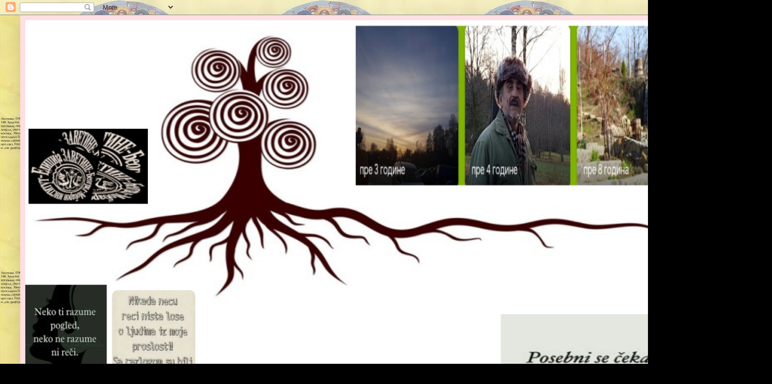

--- FILE ---
content_type: text/html; charset=UTF-8
request_url: https://zavetineplusultra.blogspot.com/2014/01/blog-post.html
body_size: 37609
content:
<!DOCTYPE html>
<html class='v2' dir='ltr' lang='sr'>
<head>
<link href='https://www.blogger.com/static/v1/widgets/335934321-css_bundle_v2.css' rel='stylesheet' type='text/css'/>
<meta content='width=1100' name='viewport'/>
<meta content='text/html; charset=UTF-8' http-equiv='Content-Type'/>
<meta content='blogger' name='generator'/>
<link href='https://zavetineplusultra.blogspot.com/favicon.ico' rel='icon' type='image/x-icon'/>
<link href='http://zavetineplusultra.blogspot.com/2014/01/blog-post.html' rel='canonical'/>
<link rel="alternate" type="application/atom+xml" title="ШТА НАРОД ПРИЧА (А О ЧЕМУ НИ МУКАЈЕТ)? - Atom" href="https://zavetineplusultra.blogspot.com/feeds/posts/default" />
<link rel="alternate" type="application/rss+xml" title="ШТА НАРОД ПРИЧА (А О ЧЕМУ НИ МУКАЈЕТ)? - RSS" href="https://zavetineplusultra.blogspot.com/feeds/posts/default?alt=rss" />
<link rel="service.post" type="application/atom+xml" title="ШТА НАРОД ПРИЧА (А О ЧЕМУ НИ МУКАЈЕТ)? - Atom" href="https://www.blogger.com/feeds/4485056963528670669/posts/default" />

<link rel="alternate" type="application/atom+xml" title="ШТА НАРОД ПРИЧА (А О ЧЕМУ НИ МУКАЈЕТ)? - Atom" href="https://zavetineplusultra.blogspot.com/feeds/3661923432465551865/comments/default" />
<!--Can't find substitution for tag [blog.ieCssRetrofitLinks]-->
<link href='http://www.pravda.rs/wp-content/uploads/2014/01/mira-markovic1-621x487.jpg' rel='image_src'/>
<meta content='http://zavetineplusultra.blogspot.com/2014/01/blog-post.html' property='og:url'/>
<meta content='Блиц: Мира Марковић у контакту са убицом Ћурувије' property='og:title'/>
<meta content='Другачија, непозната Србија, ослоњена на традицију и говор српски' property='og:description'/>
<meta content='https://lh3.googleusercontent.com/blogger_img_proxy/AEn0k_vI1p3RHKetgneeZwuuLdWPqe-4pilL5m9-LGTuPHvLhXcrsYiuFie6y9-XTVobhGnzEyUaQ5kh0rJ6Ey3OdIoB2eGcXciTTpwYiqI5rbePgddA7A0rGEymbr_WUPQQ3a2j2ZK-szLh-7VG1hEH=w1200-h630-p-k-no-nu' property='og:image'/>
<title>ШТА НАРОД ПРИЧА (А О ЧЕМУ НИ МУКАЈЕТ)?: Блиц: Мира Марковић у контакту са убицом Ћурувије</title>
<style id='page-skin-1' type='text/css'><!--
/*
-----------------------------------------------
Blogger Template Style
Name:     Simple
Designer: Blogger
URL:      www.blogger.com
----------------------------------------------- */
/* Content
----------------------------------------------- */
body {
font: normal normal 14px Georgia, Utopia, 'Palatino Linotype', Palatino, serif;
color: #000000;
background: #000000 url(//2.bp.blogspot.com/-cF4vRtfG9No/VJ1u-CyWZkI/AAAAAAAAL1M/fchkf0xNHHk/s0/Lesniovo%252C%2B4.jpg) repeat scroll top left;
padding: 0 40px 40px 40px;
}
html body .region-inner {
min-width: 0;
max-width: 100%;
width: auto;
}
h2 {
font-size: 22px;
}
a:link {
text-decoration:none;
color: #000000;
}
a:visited {
text-decoration:none;
color: #6c6c6c;
}
a:hover {
text-decoration:underline;
color: #bb0080;
}
.body-fauxcolumn-outer .fauxcolumn-inner {
background: transparent none repeat scroll top left;
_background-image: none;
}
.body-fauxcolumn-outer .cap-top {
position: absolute;
z-index: 1;
height: 400px;
width: 100%;
}
.body-fauxcolumn-outer .cap-top .cap-left {
width: 100%;
background: transparent none repeat-x scroll top left;
_background-image: none;
}
.content-outer {
-moz-box-shadow: 0 0 40px rgba(0, 0, 0, .15);
-webkit-box-shadow: 0 0 5px rgba(0, 0, 0, .15);
-goog-ms-box-shadow: 0 0 10px #333333;
box-shadow: 0 0 40px rgba(0, 0, 0, .15);
margin-bottom: 1px;
}
.content-inner {
padding: 10px 10px;
}
.content-inner {
background-color: #ffdfe4;
}
/* Header
----------------------------------------------- */
.header-outer {
background: #c14747 url(//www.blogblog.com/1kt/simple/gradients_light.png) repeat-x scroll 0 -400px;
_background-image: none;
}
.Header h1 {
font: normal normal 70px Georgia, Utopia, 'Palatino Linotype', Palatino, serif;
color: #3a00bb;
text-shadow: 1px 2px 3px rgba(0, 0, 0, .2);
}
.Header h1 a {
color: #3a00bb;
}
.Header .description {
font-size: 140%;
color: #ffffff;
}
.header-inner .Header .titlewrapper {
padding: 22px 30px;
}
.header-inner .Header .descriptionwrapper {
padding: 0 30px;
}
/* Tabs
----------------------------------------------- */
.tabs-inner .section:first-child {
border-top: 0 solid #e8d2d9;
}
.tabs-inner .section:first-child ul {
margin-top: -0;
border-top: 0 solid #e8d2d9;
border-left: 0 solid #e8d2d9;
border-right: 0 solid #e8d2d9;
}
.tabs-inner .widget ul {
background: #ffdfe4 none repeat-x scroll 0 -800px;
_background-image: none;
border-bottom: 1px solid #e8d2d9;
margin-top: 0;
margin-left: -30px;
margin-right: -30px;
}
.tabs-inner .widget li a {
display: inline-block;
padding: .6em 1em;
font: normal normal 16px Georgia, Utopia, 'Palatino Linotype', Palatino, serif;
color: #7b5c65;
border-left: 1px solid #ffdfe4;
border-right: 1px solid #e8d2d9;
}
.tabs-inner .widget li:first-child a {
border-left: none;
}
.tabs-inner .widget li.selected a, .tabs-inner .widget li a:hover {
color: #000000;
background-color: #ffdfe4;
text-decoration: none;
}
/* Columns
----------------------------------------------- */
.main-outer {
border-top: 0 solid #e8d2d9;
}
.fauxcolumn-left-outer .fauxcolumn-inner {
border-right: 1px solid #e8d2d9;
}
.fauxcolumn-right-outer .fauxcolumn-inner {
border-left: 1px solid #e8d2d9;
}
/* Headings
----------------------------------------------- */
div.widget > h2,
div.widget h2.title {
margin: 0 0 1em 0;
font: normal bold 12px Georgia, Utopia, 'Palatino Linotype', Palatino, serif;
color: #000000;
}
/* Widgets
----------------------------------------------- */
.widget .zippy {
color: #848484;
text-shadow: 2px 2px 1px rgba(0, 0, 0, .1);
}
.widget .popular-posts ul {
list-style: none;
}
/* Posts
----------------------------------------------- */
h2.date-header {
font: normal bold 11px Arial, Tahoma, Helvetica, FreeSans, sans-serif;
}
.date-header span {
background-color: transparent;
color: #000000;
padding: inherit;
letter-spacing: inherit;
margin: inherit;
}
.main-inner {
padding-top: 30px;
padding-bottom: 30px;
}
.main-inner .column-center-inner {
padding: 0 15px;
}
.main-inner .column-center-inner .section {
margin: 0 15px;
}
.post {
margin: 0 0 25px 0;
}
h3.post-title, .comments h4 {
font: normal normal 24px Georgia, Utopia, 'Palatino Linotype', Palatino, serif;
margin: .75em 0 0;
}
.post-body {
font-size: 110%;
line-height: 1.4;
position: relative;
}
.post-body img, .post-body .tr-caption-container, .Profile img, .Image img,
.BlogList .item-thumbnail img {
padding: 2px;
background: #ffffff;
border: 1px solid #e6e6e6;
-moz-box-shadow: 1px 1px 5px rgba(0, 0, 0, .1);
-webkit-box-shadow: 1px 1px 5px rgba(0, 0, 0, .1);
box-shadow: 1px 1px 5px rgba(0, 0, 0, .1);
}
.post-body img, .post-body .tr-caption-container {
padding: 5px;
}
.post-body .tr-caption-container {
color: #000000;
}
.post-body .tr-caption-container img {
padding: 0;
background: transparent;
border: none;
-moz-box-shadow: 0 0 0 rgba(0, 0, 0, .1);
-webkit-box-shadow: 0 0 0 rgba(0, 0, 0, .1);
box-shadow: 0 0 0 rgba(0, 0, 0, .1);
}
.post-header {
margin: 0 0 1.5em;
line-height: 1.6;
font-size: 90%;
}
.post-footer {
margin: 20px -2px 0;
padding: 5px 10px;
color: #000000;
background-color: #e8d2d3;
border-bottom: 1px solid #e6e6e6;
line-height: 1.6;
font-size: 90%;
}
#comments .comment-author {
padding-top: 1.5em;
border-top: 1px solid #e8d2d9;
background-position: 0 1.5em;
}
#comments .comment-author:first-child {
padding-top: 0;
border-top: none;
}
.avatar-image-container {
margin: .2em 0 0;
}
#comments .avatar-image-container img {
border: 1px solid #e6e6e6;
}
/* Comments
----------------------------------------------- */
.comments .comments-content .icon.blog-author {
background-repeat: no-repeat;
background-image: url([data-uri]);
}
.comments .comments-content .loadmore a {
border-top: 1px solid #848484;
border-bottom: 1px solid #848484;
}
.comments .comment-thread.inline-thread {
background-color: #e8d2d3;
}
.comments .continue {
border-top: 2px solid #848484;
}
/* Accents
---------------------------------------------- */
.section-columns td.columns-cell {
border-left: 1px solid #e8d2d9;
}
.blog-pager {
background: transparent none no-repeat scroll top center;
}
.blog-pager-older-link, .home-link,
.blog-pager-newer-link {
background-color: #ffdfe4;
padding: 5px;
}
.footer-outer {
border-top: 0 dashed #bbbbbb;
}
/* Mobile
----------------------------------------------- */
body.mobile  {
background-size: auto;
}
.mobile .body-fauxcolumn-outer {
background: transparent none repeat scroll top left;
}
.mobile .body-fauxcolumn-outer .cap-top {
background-size: 100% auto;
}
.mobile .content-outer {
-webkit-box-shadow: 0 0 3px rgba(0, 0, 0, .15);
box-shadow: 0 0 3px rgba(0, 0, 0, .15);
}
.mobile .tabs-inner .widget ul {
margin-left: 0;
margin-right: 0;
}
.mobile .post {
margin: 0;
}
.mobile .main-inner .column-center-inner .section {
margin: 0;
}
.mobile .date-header span {
padding: 0.1em 10px;
margin: 0 -10px;
}
.mobile h3.post-title {
margin: 0;
}
.mobile .blog-pager {
background: transparent none no-repeat scroll top center;
}
.mobile .footer-outer {
border-top: none;
}
.mobile .main-inner, .mobile .footer-inner {
background-color: #ffdfe4;
}
.mobile-index-contents {
color: #000000;
}
.mobile-link-button {
background-color: #000000;
}
.mobile-link-button a:link, .mobile-link-button a:visited {
color: #ffffff;
}
.mobile .tabs-inner .section:first-child {
border-top: none;
}
.mobile .tabs-inner .PageList .widget-content {
background-color: #ffdfe4;
color: #000000;
border-top: 1px solid #e8d2d9;
border-bottom: 1px solid #e8d2d9;
}
.mobile .tabs-inner .PageList .widget-content .pagelist-arrow {
border-left: 1px solid #e8d2d9;
}

--></style>
<style id='template-skin-1' type='text/css'><!--
body {
min-width: 1400px;
}
.content-outer, .content-fauxcolumn-outer, .region-inner {
min-width: 1400px;
max-width: 1400px;
_width: 1400px;
}
.main-inner .columns {
padding-left: 400px;
padding-right: 360px;
}
.main-inner .fauxcolumn-center-outer {
left: 400px;
right: 360px;
/* IE6 does not respect left and right together */
_width: expression(this.parentNode.offsetWidth -
parseInt("400px") -
parseInt("360px") + 'px');
}
.main-inner .fauxcolumn-left-outer {
width: 400px;
}
.main-inner .fauxcolumn-right-outer {
width: 360px;
}
.main-inner .column-left-outer {
width: 400px;
right: 100%;
margin-left: -400px;
}
.main-inner .column-right-outer {
width: 360px;
margin-right: -360px;
}
#layout {
min-width: 0;
}
#layout .content-outer {
min-width: 0;
width: 800px;
}
#layout .region-inner {
min-width: 0;
width: auto;
}
body#layout div.add_widget {
padding: 8px;
}
body#layout div.add_widget a {
margin-left: 32px;
}
--></style>
<style>
    body {background-image:url(\/\/2.bp.blogspot.com\/-cF4vRtfG9No\/VJ1u-CyWZkI\/AAAAAAAAL1M\/fchkf0xNHHk\/s0\/Lesniovo%252C%2B4.jpg);}
    
@media (max-width: 200px) { body {background-image:url(\/\/2.bp.blogspot.com\/-cF4vRtfG9No\/VJ1u-CyWZkI\/AAAAAAAAL1M\/fchkf0xNHHk\/w200\/Lesniovo%252C%2B4.jpg);}}
@media (max-width: 400px) and (min-width: 201px) { body {background-image:url(\/\/2.bp.blogspot.com\/-cF4vRtfG9No\/VJ1u-CyWZkI\/AAAAAAAAL1M\/fchkf0xNHHk\/w400\/Lesniovo%252C%2B4.jpg);}}
@media (max-width: 800px) and (min-width: 401px) { body {background-image:url(\/\/2.bp.blogspot.com\/-cF4vRtfG9No\/VJ1u-CyWZkI\/AAAAAAAAL1M\/fchkf0xNHHk\/w800\/Lesniovo%252C%2B4.jpg);}}
@media (max-width: 1200px) and (min-width: 801px) { body {background-image:url(\/\/2.bp.blogspot.com\/-cF4vRtfG9No\/VJ1u-CyWZkI\/AAAAAAAAL1M\/fchkf0xNHHk\/w1200\/Lesniovo%252C%2B4.jpg);}}
/* Last tag covers anything over one higher than the previous max-size cap. */
@media (min-width: 1201px) { body {background-image:url(\/\/2.bp.blogspot.com\/-cF4vRtfG9No\/VJ1u-CyWZkI\/AAAAAAAAL1M\/fchkf0xNHHk\/w1600\/Lesniovo%252C%2B4.jpg);}}
  </style>
<link href='https://www.blogger.com/dyn-css/authorization.css?targetBlogID=4485056963528670669&amp;zx=e6d7014c-81e6-4a8b-a7cb-3bf70951ee6c' media='none' onload='if(media!=&#39;all&#39;)media=&#39;all&#39;' rel='stylesheet'/><noscript><link href='https://www.blogger.com/dyn-css/authorization.css?targetBlogID=4485056963528670669&amp;zx=e6d7014c-81e6-4a8b-a7cb-3bf70951ee6c' rel='stylesheet'/></noscript>
<meta name='google-adsense-platform-account' content='ca-host-pub-1556223355139109'/>
<meta name='google-adsense-platform-domain' content='blogspot.com'/>

<!-- data-ad-client=ca-pub-1290684823183596 -->

</head>
<body class='loading variant-literate'>
<div class='navbar section' id='navbar' name='NavBar'><div class='widget Navbar' data-version='1' id='Navbar1'><script type="text/javascript">
    function setAttributeOnload(object, attribute, val) {
      if(window.addEventListener) {
        window.addEventListener('load',
          function(){ object[attribute] = val; }, false);
      } else {
        window.attachEvent('onload', function(){ object[attribute] = val; });
      }
    }
  </script>
<div id="navbar-iframe-container"></div>
<script type="text/javascript" src="https://apis.google.com/js/platform.js"></script>
<script type="text/javascript">
      gapi.load("gapi.iframes:gapi.iframes.style.bubble", function() {
        if (gapi.iframes && gapi.iframes.getContext) {
          gapi.iframes.getContext().openChild({
              url: 'https://www.blogger.com/navbar/4485056963528670669?po\x3d3661923432465551865\x26origin\x3dhttps://zavetineplusultra.blogspot.com',
              where: document.getElementById("navbar-iframe-container"),
              id: "navbar-iframe"
          });
        }
      });
    </script><script type="text/javascript">
(function() {
var script = document.createElement('script');
script.type = 'text/javascript';
script.src = '//pagead2.googlesyndication.com/pagead/js/google_top_exp.js';
var head = document.getElementsByTagName('head')[0];
if (head) {
head.appendChild(script);
}})();
</script>
</div></div>
<div class='body-fauxcolumns'>
<div class='fauxcolumn-outer body-fauxcolumn-outer'>
<div class='cap-top'>
<div class='cap-left'></div>
<div class='cap-right'></div>
</div>
<div class='fauxborder-left'>
<div class='fauxborder-right'></div>
<div class='fauxcolumn-inner'>
</div>
</div>
<div class='cap-bottom'>
<div class='cap-left'></div>
<div class='cap-right'></div>
</div>
</div>
</div>
<div class='content'>
<div class='content-fauxcolumns'>
<div class='fauxcolumn-outer content-fauxcolumn-outer'>
<div class='cap-top'>
<div class='cap-left'></div>
<div class='cap-right'></div>
</div>
<div class='fauxborder-left'>
<div class='fauxborder-right'></div>
<div class='fauxcolumn-inner'>
</div>
</div>
<div class='cap-bottom'>
<div class='cap-left'></div>
<div class='cap-right'></div>
</div>
</div>
</div>
<div class='content-outer'>
<div class='content-cap-top cap-top'>
<div class='cap-left'></div>
<div class='cap-right'></div>
</div>
<div class='fauxborder-left content-fauxborder-left'>
<div class='fauxborder-right content-fauxborder-right'></div>
<div class='content-inner'>
<header>
<div class='header-outer'>
<div class='header-cap-top cap-top'>
<div class='cap-left'></div>
<div class='cap-right'></div>
</div>
<div class='fauxborder-left header-fauxborder-left'>
<div class='fauxborder-right header-fauxborder-right'></div>
<div class='region-inner header-inner'>
<div class='header section' id='header' name='Заглавље'><div class='widget Header' data-version='1' id='Header1'>
<div id='header-inner'>
<a href='https://zavetineplusultra.blogspot.com/' style='display: block'>
<img alt='ШТА НАРОД ПРИЧА (А О ЧЕМУ НИ МУКАЈЕТ)?' height='775px; ' id='Header1_headerimg' src='https://blogger.googleusercontent.com/img/a/AVvXsEgvVF2d6SoMTCzz7_h9OH5657ge67ezMoC7q5Mv-smwkmvGVnnlrGbD50Iiw59-HsS2CfOXH9DNLh6BRi4uzl03qUM3KeLVnmywixpJRPTPyPNqJlvEuRK5l_dRV25oZkBiAhHUwwcBz6sQ5Bze1NMbHZynzYjzxnkF-T9Jsn3qF4IJXU_6NAAM4CGDFhwq=s1285' style='display: block' width='1285px; '/>
</a>
<div class='descriptionwrapper'>
<p class='description'><span>ПОДСЕТНИК |  ИЗ НАШИХ КРАЈЕВА. Портал Сазвежђе З. - "Заветине" и у вашем крају... - Између  голубарника, живинарника и плеварника... </span></p>
</div>
</div>
</div></div>
</div>
</div>
<div class='header-cap-bottom cap-bottom'>
<div class='cap-left'></div>
<div class='cap-right'></div>
</div>
</div>
</header>
<div class='tabs-outer'>
<div class='tabs-cap-top cap-top'>
<div class='cap-left'></div>
<div class='cap-right'></div>
</div>
<div class='fauxborder-left tabs-fauxborder-left'>
<div class='fauxborder-right tabs-fauxborder-right'></div>
<div class='region-inner tabs-inner'>
<div class='tabs section' id='crosscol' name='Област са колонама'><div class='widget PageList' data-version='1' id='PageList1'>
<h2>Опустошење</h2>
<div class='widget-content'>
<ul>
<li>
<a href='https://alajbegovaslama.blogspot.rs/'>Коло</a>
</li>
<li>
<a href='http://misljenovac.wordpress.com '>ЗАВЕТИНЕPress  </a>
</li>
<li>
<a href='http://malazavetina.blogspot.com '>Записи  </a>
</li>
<li>
<a href=' http://marijobelakumrijo.wordpress.com/'>ПУТЕВИ СРБИЈЕ </a>
</li>
<li>
<a href='http://zavetineabovo.blogspot.com '>Стооке новине </a>
</li>
<li>
<a href='http://novosazvezde.wordpress.com/'>МЕЂУПРОСТОР  </a>
</li>
<li>
<a href='http://carskirez.blogspot.rs/'>Цариградским друмом</a>
</li>
<li>
<a href='http://kapijazavetina.blogspot.rs/'>Епитафи</a>
</li>
<li>
<a href='http://m950.wordpress.com'>Васељенски Лист </a>
</li>
</ul>
<div class='clear'></div>
</div>
</div></div>
<div class='tabs section' id='crosscol-overflow' name='Cross-Column 2'><div class='widget Image' data-version='1' id='Image11'>
<h2>...</h2>
<div class='widget-content'>
<a href='https://alajbegovaslama.blogspot.rs/'>
<img alt='...' height='46' id='Image11_img' src='https://blogger.googleusercontent.com/img/b/R29vZ2xl/AVvXsEh4aHmujNVNiDpIMxuq9NPO2KHz8dTi0Ueye7L8c_WZm9mypg2ndAwyGa9OjT5ttMtj8h7Fa3Cgy6Z5XJqi83wd7CvdsHOy_KGSU185Rg8XmNM_OxTaLj6xB0BBsLTh7NAAciGpS_qWerK6/s1310/imag%252C+1310.png' width='1310'/>
</a>
<br/>
<span class='caption'>ПОРТАЛ "САЗВЕЖЂЕ З"</span>
</div>
<div class='clear'></div>
</div><div class='widget PageList' data-version='1' id='PageList2'>
<h2>Странице</h2>
<div class='widget-content'>
<ul>
<li>
<a href='https://zavetineplusultra.blogspot.com/p/blog-page_17.html'>Шта народ прича (1)</a>
</li>
<li>
<a href='https://zavetineplusultra.blogspot.com/p/sremski-front.html'>Да ли историју пишу само победници?</a>
</li>
<li>
<a href='https://zavetineplusultra.blogspot.com/p/albumi.html'>Албуми слика</a>
</li>
<li>
<a href='https://zavetineplusultra.blogspot.com/p/blog-page.html'>ОПУСТОШЕЊЕ</a>
</li>
<li>
<a href='http://kapijazavetina.blogspot.rs/'>ЕПИТАФИ</a>
</li>
<li>
<a href='https://zavetineplusultra.blogspot.com/p/blog-page_18.html'>Занимљивости из наших крајева</a>
</li>
<li>
<a href='https://zavetineplusultra.blogspot.com/p/blog-page_8.html'>Пишу нам...</a>
</li>
<li>
<a href='https://zavetineplusultra.blogspot.com/p/blog-page_1.html'>ПРИЧА О ФРУЛИ</a>
</li>
</ul>
<div class='clear'></div>
</div>
</div><div class='widget Translate' data-version='1' id='Translate1'>
<h2 class='title'>Translate</h2>
<div id='google_translate_element'></div>
<script>
    function googleTranslateElementInit() {
      new google.translate.TranslateElement({
        pageLanguage: 'sr',
        autoDisplay: 'true',
        layout: google.translate.TranslateElement.InlineLayout.VERTICAL
      }, 'google_translate_element');
    }
  </script>
<script src='//translate.google.com/translate_a/element.js?cb=googleTranslateElementInit'></script>
<div class='clear'></div>
</div><div class='widget Stats' data-version='1' id='Stats1'>
<h2>Укупно приказа странице</h2>
<div class='widget-content'>
<div id='Stats1_content' style='display: none;'>
<script src='https://www.gstatic.com/charts/loader.js' type='text/javascript'></script>
<span id='Stats1_sparklinespan' style='display:inline-block; width:75px; height:30px'></span>
<span class='counter-wrapper text-counter-wrapper' id='Stats1_totalCount'>
</span>
<div class='clear'></div>
</div>
</div>
</div></div>
</div>
</div>
<div class='tabs-cap-bottom cap-bottom'>
<div class='cap-left'></div>
<div class='cap-right'></div>
</div>
</div>
<div class='main-outer'>
<div class='main-cap-top cap-top'>
<div class='cap-left'></div>
<div class='cap-right'></div>
</div>
<div class='fauxborder-left main-fauxborder-left'>
<div class='fauxborder-right main-fauxborder-right'></div>
<div class='region-inner main-inner'>
<div class='columns fauxcolumns'>
<div class='fauxcolumn-outer fauxcolumn-center-outer'>
<div class='cap-top'>
<div class='cap-left'></div>
<div class='cap-right'></div>
</div>
<div class='fauxborder-left'>
<div class='fauxborder-right'></div>
<div class='fauxcolumn-inner'>
</div>
</div>
<div class='cap-bottom'>
<div class='cap-left'></div>
<div class='cap-right'></div>
</div>
</div>
<div class='fauxcolumn-outer fauxcolumn-left-outer'>
<div class='cap-top'>
<div class='cap-left'></div>
<div class='cap-right'></div>
</div>
<div class='fauxborder-left'>
<div class='fauxborder-right'></div>
<div class='fauxcolumn-inner'>
</div>
</div>
<div class='cap-bottom'>
<div class='cap-left'></div>
<div class='cap-right'></div>
</div>
</div>
<div class='fauxcolumn-outer fauxcolumn-right-outer'>
<div class='cap-top'>
<div class='cap-left'></div>
<div class='cap-right'></div>
</div>
<div class='fauxborder-left'>
<div class='fauxborder-right'></div>
<div class='fauxcolumn-inner'>
</div>
</div>
<div class='cap-bottom'>
<div class='cap-left'></div>
<div class='cap-right'></div>
</div>
</div>
<!-- corrects IE6 width calculation -->
<div class='columns-inner'>
<div class='column-center-outer'>
<div class='column-center-inner'>
<div class='main section' id='main' name='Главни'><div class='widget Blog' data-version='1' id='Blog1'>
<div class='blog-posts hfeed'>

          <div class="date-outer">
        
<h2 class='date-header'><span>недеља, 19. јануар 2014.</span></h2>

          <div class="date-posts">
        
<div class='post-outer'>
<div class='post hentry uncustomized-post-template' itemprop='blogPost' itemscope='itemscope' itemtype='http://schema.org/BlogPosting'>
<meta content='http://www.pravda.rs/wp-content/uploads/2014/01/mira-markovic1-621x487.jpg' itemprop='image_url'/>
<meta content='4485056963528670669' itemprop='blogId'/>
<meta content='3661923432465551865' itemprop='postId'/>
<a name='3661923432465551865'></a>
<h3 class='post-title entry-title' itemprop='name'>
Блиц: Мира Марковић у контакту са убицом Ћурувије
</h3>
<div class='post-header'>
<div class='post-header-line-1'></div>
</div>
<div class='post-body entry-content' id='post-body-3661923432465551865' itemprop='description articleBody'>
<div dir="ltr" style="text-align: left;" trbidi="on">
<br />
<b>БЕОГРАД &#8211; Мирјана Марковић, удовица Слободана Милошевића у  контакту је са убицом Славка Ћурувије преко заједничког пријатеља, пише  Блиц.</b><br />
<a href="http://www.pravda.rs/2014/01/19/blic-mira-markovic-u-kontaktu-sa-ubicom-curuvije/mira-markovic-2/" rel="attachment wp-att-293818"><img alt="mira markovic1 621x487 Блиц: Мира Марковић у контакту са убицом Ћурувије" class="aligncenter size-large wp-image-293818" height="487" src="https://lh3.googleusercontent.com/blogger_img_proxy/AEn0k_vI1p3RHKetgneeZwuuLdWPqe-4pilL5m9-LGTuPHvLhXcrsYiuFie6y9-XTVobhGnzEyUaQ5kh0rJ6Ey3OdIoB2eGcXciTTpwYiqI5rbePgddA7A0rGEymbr_WUPQQ3a2j2ZK-szLh-7VG1hEH=s0-d" title="Блиц: Мира Марковић у контакту са убицом Ћурувије" width="621"></a><br />
Како лист наводи тај заједнички пријатељ је Драган Филиповић Фића који  је у време убиства власника &#8220;Дневног телеграфа&#8221; био заменик начелника  Друге управе за обавештајни рад ДБ-а и саветник шефа тајне службе за  специјалне операције<br />
Он одржава контакт између Мире Марковић и Мирослава Курака, Филиповић чак и посећује шефицу ЈУЛ-а у Москви.<br />
&#8222;Курак, који је недавно отишао на једнонедељни сафари између  Танзаније и Кеније, тефоном је звао Филиповића, који живи у Шангају, где  је побегао у време &#8220;Сабље&#8221;. Филиповић се стално чује и са бившом  председницом ЈУЛ-а и често је посећује у Москви&#8220;, каже извор &#8220;Блица&#8221;<br />
Извор Блица наглашава да Филиповић, који је био и саветник Радована  Караџића, зна шта се дешавало и шта је радио ДБ и могао би да открије и  многе ствари о убиству Ћурувије, али и о другим злочинима.<br />
Филиповић, кога колеге у ДБ-у описују као много више склоног оружју и  борилачким вештинама него софистицираном обавештајном раду, окренуо се  списатељству.<br />
У возилу с Легијом<br />
Драган Филиповић је са места заменика начелника Друге управе и  саветника за специјалне операције шефа ДБ-а био задужен за Јединицу за  специјалне операције. Под Другом управом су биле и &#8220;црвене беретке&#8221;.  Наводно, Филиповић је у време убиства четири члана СПО на Ибарској  магистрали био у возилу са Милорадом Улемеком Легијом, који је 8.  јануара именовао убице Славка Ћурувије.<br />
У својим књигама, на пример у оној под насловом &#8220;Анатомија  глобалистичког смрада&#8221;, износи податке о свом послу у ДБ-у и не скрива  да је био практично саветник за ликвидације.<br />
Открива и да је у ДБ-у, у време НАТО бомбардовања, планирано убиство  Џорџа Сороса у једном летовалишту. Убица је требало да буде извесни  &#8220;Мунгос&#8221; из резервног састава ЈСО. Међутим, каже Филиповић, иако је  &#8220;Мунгос&#8221; био посвећен том задатку, од убиства се одустало када је  изведена једна слична акција за шта су били осумњичени Срби, а и  бомбардовање је било окончано.<br />
Филиповић не скрива ни своје мишљење о Ћурувији, убијеном за време бомбардовања на Ускрс 11. априла 1999.<br />
&#8222;Он је подржавао америчко бомбардовање, називајући га демократским  чином. То је највероватније био разлог због којег је ликвидиран. За  његову смрт глобалисти окривљују искључиво ДБ, мада је објективно то  могла извршити било која од патриотских групација, којих је тада у  Србији било на десетине&#8220;, написао је Филиповић, копирајући вербални  напад Мирјане Марковић који је претходио убиству Ћурувије.<br />
Он констатује да није имао &#8220;додирних тачака&#8221; с убиством новинара, али да је вероватно међу осумњиченима.<br />
Занимљива је веза Филиповића и с осталим из ДБ-а осумњиченима за убиство власника &#8220;Дневног телеграфа&#8221;.<br />
Даница Драшковић: Хтео је у СПО<br />
Даница Драшковић, функционер СПО, каже за &#8220;Блиц&#8221; да је одмах после  убиства четворице њихових чланова на Ибарској магистрали добила понуду  од једног тадашњег државног функционера да Драган Филиповић буде у  страначком обезбеђењу. &#8222;Речено ми је да Филиповић жели да буде шеф  Одељења за безбедност СПО. Заузврат је понуђено да ће нам обезбедити  проценат гласова на изборима. Одбила сам одмах јер се већ тада сумњало  да је с Легијом био на месту злочина&#8220;, каже Драшковић.<br />
Филиповић је био саветник за тајне операције Радомира Марковића, осумњиченог да је као шеф ДБ наредио убиство новинара.<br />
Био је и врло близак сарадник Милана Радоњића, осумњиченог да је  организовао убиство Ћурувије. Радоњићу је био заменик у Другој управи.<br />
Осим тога, Ратко Ромић, који се терети да је саизвршилац убиства и да  је био са Курком, радник је Друге управе и Филиповић му је био шеф.<br />
Драган Филиповић је написао у својој књизи да је после изборне победе  Војислава Коштунице против Слободна Милошевића одржан састанак врха  ДБ-а на коме је био и тадашњи министар полиције Влајко Стоиљковић.  Министар је захтевао &#8222;да се по цену живота брани Милошевић&#8221;.<br />
Након што је министар отишао, у врху ДБ-а су се договорили, тврди  Филиповић, да признају победу Коштуници и да се даље ослањају на  &#8222;радикале и националне снаге&#8221;.<br />
Извор Блиц<br />
<br />
<br />
<a href="http://www.pravda.rs/2014/01/19/blic-mira-markovic-u-kontaktu-sa-ubicom-curuvije/#.Utu2AJ67xdw.blogger">Блиц: Мира Марковић у контакту са убицом Ћурувије - Правда</a></div>
<div style='clear: both;'></div>
</div>
<div class='post-footer'>
<div class='post-footer-line post-footer-line-1'>
<span class='post-author vcard'>
Објавио
<span class='fn' itemprop='author' itemscope='itemscope' itemtype='http://schema.org/Person'>
<meta content='https://www.blogger.com/profile/03921314372714094580' itemprop='url'/>
<a class='g-profile' href='https://www.blogger.com/profile/03921314372714094580' rel='author' title='author profile'>
<span itemprop='name'>ПоРтАл  | Сазвежђе З</span>
</a>
</span>
</span>
<span class='post-timestamp'>
у
<meta content='http://zavetineplusultra.blogspot.com/2014/01/blog-post.html' itemprop='url'/>
<a class='timestamp-link' href='https://zavetineplusultra.blogspot.com/2014/01/blog-post.html' rel='bookmark' title='permanent link'><abbr class='published' itemprop='datePublished' title='2014-01-19T12:26:00+01:00'>12:26</abbr></a>
</span>
<span class='post-comment-link'>
</span>
<span class='post-icons'>
<span class='item-control blog-admin pid-794413907'>
<a href='https://www.blogger.com/post-edit.g?blogID=4485056963528670669&postID=3661923432465551865&from=pencil' title='Измени пост'>
<img alt='' class='icon-action' height='18' src='https://resources.blogblog.com/img/icon18_edit_allbkg.gif' width='18'/>
</a>
</span>
</span>
<div class='post-share-buttons goog-inline-block'>
</div>
</div>
<div class='post-footer-line post-footer-line-2'>
<span class='post-labels'>
Ознаке:
<a href='https://zavetineplusultra.blogspot.com/search/label/%D0%9B%D0%B5%D0%97%200000615' rel='tag'>ЛеЗ 0000615</a>
</span>
</div>
<div class='post-footer-line post-footer-line-3'>
<span class='post-location'>
</span>
</div>
</div>
</div>
<div class='comments' id='comments'>
<a name='comments'></a>
<h4>Нема коментара:</h4>
<div id='Blog1_comments-block-wrapper'>
<dl class='avatar-comment-indent' id='comments-block'>
</dl>
</div>
<p class='comment-footer'>
<a href='https://www.blogger.com/comment/fullpage/post/4485056963528670669/3661923432465551865' onclick=''>Постави коментар</a>
</p>
</div>
</div>
<div class='inline-ad'>
<script type="text/javascript"><!--
google_ad_client="pub-1290684823183596";
google_ad_host="pub-1556223355139109";
google_ad_width=300;
google_ad_height=250;
google_ad_format="300x250_as";
google_ad_type="text_image";
google_ad_host_channel="0001";
google_color_border="FFFFFF";
google_color_bg="FFFFFF";
google_color_link="336699";
google_color_url="999999";
google_color_text="333333";
//--></script>
<script type="text/javascript" src="//pagead2.googlesyndication.com/pagead/show_ads.js">
</script>
</div>

        </div></div>
      
</div>
<div class='blog-pager' id='blog-pager'>
<span id='blog-pager-newer-link'>
<a class='blog-pager-newer-link' href='https://zavetineplusultra.blogspot.com/2014/02/spisateljica-naa-tesic-preminula-u.html' id='Blog1_blog-pager-newer-link' title='Новији пост'>Новији пост</a>
</span>
<span id='blog-pager-older-link'>
<a class='blog-pager-older-link' href='https://zavetineplusultra.blogspot.com/2013/02/blog-post.html' id='Blog1_blog-pager-older-link' title='Старији пост'>Старији пост</a>
</span>
<a class='home-link' href='https://zavetineplusultra.blogspot.com/'>Почетна</a>
</div>
<div class='clear'></div>
<div class='post-feeds'>
<div class='feed-links'>
Пријавите се на:
<a class='feed-link' href='https://zavetineplusultra.blogspot.com/feeds/3661923432465551865/comments/default' target='_blank' type='application/atom+xml'>Објављивање коментара (Atom)</a>
</div>
</div>
</div><div class='widget Text' data-version='1' id='Text7'>
<h2 class='title'>КОМПЛЕТАРИУМ</h2>
<div class='widget-content'>
<h1 class="widget-title" style="background: rgb(255, 255, 255); border: 0px; color: #8d8767; font-family: Verdana, Arial, Helvetica, sans-serif; font-size: 0.9em; letter-spacing: 0.1em; line-height: 9.8496px; margin: 0px; outline: 0px; padding: 0px 0px 10px; position: relative; text-transform: uppercase; vertical-align: baseline;">УНИВЕРЗАЛНА БИБЛИОТЕКА НОВОГ МЕДИЈА. COMPLETARIUM</h1><div style="background: rgb(255, 255, 255); border: 0px; color: #222222; font-family: Verdana, Arial, Helvetica, sans-serif; font-size: 10.944px; margin: 0px; outline: 0px; overflow: hidden; padding: 0px; vertical-align: baseline;"><div class="wp-caption alignnone" style="background: transparent; border: 0px; font-size: 10.944px; margin: 0.5em 0px 0px; max-width: 100%; outline: 0px; padding: 0px; vertical-align: baseline; width: 710px;"><a href="http://zavetineaba.blogspot.rs/" style="background: transparent; border: 0px; color: black; font-size: 10.944px; margin: 0px; outline: 0px; padding: 0px; text-decoration: none; vertical-align: baseline;"><img data-pin-nopin="true" height="300" src="https://principova.files.wordpress.com/2016/03/kompletarium-700.png?w=700&amp;h=300" style="background: transparent; border: 0px; display: block; font-size: 10.944px; height: auto; margin: 0px; max-width: 100%; outline: 0px; padding: 0px; position: relative; vertical-align: baseline; width: auto;" title="СУРБИТА: Чланство у овој библиотеци је бесплатно. Можете прегледати садржаје на стотине &quot;одељења&quot;, ове јединствене, планетарне, непрофитне библиотеке" width="700" / /></a><p class="wp-caption-text" style="background: transparent; border: 0px; color: #666666; font-size: 13px; line-height: 18.2px; margin: 0px; outline: 0px; padding: 10px 0px 0px 20px; position: relative; vertical-align: baseline;">На други, трећи поглед. ЦЕО СВЕТ је једна држава. "Сазвежђе З"</p></div></div>
</div>
<div class='clear'></div>
</div></div>
</div>
</div>
<div class='column-left-outer'>
<div class='column-left-inner'>
<aside>
<div class='sidebar section' id='sidebar-left-1'><div class='widget HTML' data-version='1' id='HTML3'>
<h2 class='title'>Посећеност</h2>
<div class='widget-content'>
<script type="text/javascript" src="//feedjit.com/serve/?vv=1515&amp;tft=3&amp;dd=0&amp;wid&amp;pid=0&amp;proid=0&amp;bc=FFFFFF&amp;tc=000000&amp;brd1=071529&amp;lnk=135D9E&amp;hc=FFFFFF&amp;hfc=2853A8&amp;btn=C99700&amp;ww=300&amp;wne=10&amp;srefs=0&amp;went=10"></script><noscript><a href="http://feedjit.com/">Live Traffic Stats</a></noscript>
</div>
<div class='clear'></div>
</div><div class='widget Text' data-version='1' id='Text1'>
<h2 class='title'>"РАСКОВНИК"  (14. септ. 2019)</h2>
<div class='widget-content'>
.....<span style="font-family:Courier New, monospace;">  др Невена Витошевић је рекла да, када га је питала зашто се враћао у у  земљу, одговрио јој је да схавтио &#8222;ако се не врати, неке ствари нико  други неће урадити и даљи рад у отаџбини схватио је као своју мисију.  Једна ствар на којој је радио, како каже др Витошевић, је да Вук  Караџић,како се мислило није све завршио као што је постојала заблуда,  јер наше стваралаштво је било толико велико да се на њеми и те како  имало још доста да ради.</span><p lang="sr-YU" style="margin-bottom: 0cm;"><span style="font-family:Courier New, monospace;"><br />-  Мој отац је запазио да много тога још незабележено, а да је наша  патријахална цивилизација на свом крају, шездесетих години људи масовно  прелазе из села у град, ево, данас имамо пример да нема скоро људи у  родним селима - рекла је др Витошевић. Отац је схватио да је последњи  тренутак да  забелележи оно, ако се пропусти, да никад неће моћи да се  забележ. &#8220;Расковник&#8220; је имао циљ да покрене многе људе, пре свега сеоске  учитеље, песника сељака, да сакупе умотворине које нису биле  забележене....</span></p><p lang="sr-YU" style="margin-bottom: 0cm;"><span style="font-family:Courier New, monospace;">                   Видети <a href="http://www.novosti.rs/%D0%B2%D0%B5%D1%81%D1%82%D0%B8/%D0%BA%D1%83%D0%BB%D1%82%D1%83%D1%80%D0%B0.487.html:818041-%D0%A0%D0%90%D0%A1%D0%9A%D0%9E%D0%92%D0%9D%D0%98%D0%9A-%D0%A1%D0%90%D0%91%D0%A0%D0%90%D0%9E-%D0%91%D0%9B%D0%90%D0%93%D0%9E-%D0%9E%D0%B4%D1%80%D0%B6%D0%B0%D0%BD-86-%D0%92%D1%83%D0%BA%D0%BE%D0%B2-%D1%81%D0%B0%D0%B1%D0%BE%D1%80-%D1%83-%D0%A2%D1%80%D1%88%D0%B8%D1%9B%D1%83-%D0%B8-%D0%9B%D0%BE%D0%B7%D0%BD%D0%B8%D1%86%D0%B8">више</a><br /></span></p>
</div>
<div class='clear'></div>
</div><div class='widget BlogSearch' data-version='1' id='BlogSearch1'>
<h2 class='title'>Претражи овај блог</h2>
<div class='widget-content'>
<div id='BlogSearch1_form'>
<form action='https://zavetineplusultra.blogspot.com/search' class='gsc-search-box' target='_top'>
<table cellpadding='0' cellspacing='0' class='gsc-search-box'>
<tbody>
<tr>
<td class='gsc-input'>
<input autocomplete='off' class='gsc-input' name='q' size='10' title='search' type='text' value=''/>
</td>
<td class='gsc-search-button'>
<input class='gsc-search-button' title='search' type='submit' value='Претражи'/>
</td>
</tr>
</tbody>
</table>
</form>
</div>
</div>
<div class='clear'></div>
</div><div class='widget Image' data-version='1' id='Image2'>
<h2>(ПРЕ)ЛЕГАТ</h2>
<div class='widget-content'>
<a href='http://blbelatukadruz.blogspot.com/'>
<img alt='(ПРЕ)ЛЕГАТ' height='206' id='Image2_img' src='https://blogger.googleusercontent.com/img/b/R29vZ2xl/AVvXsEgEuH-3ppXNKDEmMvnWvR4_-IKwthEtQbBa23Ytm9ooUHhajruA38pwfqjCmVjGaGlz7MxAOY4vRqc90c7WnEV_QgwUoGsFcJTRQkqCNlya_O7PcBFEKDW1FVPniFSYXp9kjWUzpVaUYCYf/s300/biblioteka1.JPG' width='300'/>
</a>
<br/>
<span class='caption'>Мирослав Лукић, на степеништу куће у којој је рођен</span>
</div>
<div class='clear'></div>
</div><div class='widget Text' data-version='1' id='Text5'>
<h2 class='title'>Иницијатива : ШТА НАРОД ПРИЧА (пева, осећа, памти)</h2>
<div class='widget-content'>
<p class="MsoNoSpacing" style="font-style: normal; font-weight: normal;"><i><span lang="SR-CYR" style="mso-ansi-language: SR-CYR;"><span =""  style="color:#cc0000;">&#8222;Заветине&#8220;  и у вашем крају</span><span =""  style="color:#231f20;"><o:p></o:p></span></span></i></p>  <p class="MsoNoSpacing" style="font-style: normal; font-weight: normal;"><i><span  lang="SR-CYR" style="mso-ansi-language: SR-CYR;color:#231f20;"> </span></i></p>  <p class="MsoNoSpacing" style="font-style: normal; font-weight: normal;"><span  lang="SR-CYR" style="mso-ansi-language: SR-CYR; mso-bidi-font-style: italic;color:#231f20;">Девиза &#8222;Заветина&#8220;  је  <b>Србијом уздуж и попреко</b>, - обићи она села која пропадају или која су сасвим пропала, али и сва она друга места у тзв. Брдској Србији, далеко од очију и културне и политичке Србије, где се сељаци &#8211; једини прави грађани Србије који се још увек грчевито боре за опстанак на темељима и искуству својих предака. Оставити записе, тонске, филмске, текстуалне; отргнути од заборава и прибележити можда у последњим данима нешто што ће већ сутра и прекосутра нестати &#8211; неповратно. Забележити казивања, обичаје, сећања, изреке &#8211;као што  је то пре неколико деценија чинио &#8222;Расковник&#8220;,  један од часописа који је штампан у 7000 примерака и био читан, можда најчитанији српски часопис. &#8222;Расковник&#8220; је успевао, како уз помоћ умних и упорних и образованих људи (др Владете Кошутића, др Бревинца, др  Витошевића...) тако и уз записе и казивања  људи из обичног народа  да ухвати много тога драгоценог &#8211; из Хомоља, Буџака, са југа Србије, из Црне горе и других крајева где истрајава српски сељак, и да тако, штампајући све то, сачува као драгоцена сведочаснтва духовног живота српског сељака...<o:p></o:p></span></p>  <p class="MsoNoSpacing" style="font-style: normal; font-weight: normal;"><span  lang="SR-CYR" style="mso-ansi-language: SR-CYR; mso-bidi-font-style: italic;color:#231f20;">Београдаска (и истовремено и мишљеновачка) <b>&#8222;Заветина&#8220;</b> Мирослава Лукића, може стићи и у ваш крај, не на гозбу, него на виђење, и разговор, и мобу, да уз заједнички напор и покушај , уз вашу помоћ и помоћ наших старих и добрих пријатеља, покушамо да сачувамо од нестајање  несумњиве трагове духовног живота, обичаје, казивања, сећања и добре или зле  у обичај узете речи, пословице и загонетке, како би ојачали памћење, и пренели следећим генерацијама  све оно што је народ држало и одржавало од памтивека до данас. Довољно је  да нас позовете обичним писмом, и да нам оставите времена да испланирамо  посете током године (у оном времену  у коме се  <b>одржавају</b>  Заветине  по  Србији, <i style="font-weight: normal;">од Спасовдана до  Петрова поста</i>, можда и до  Петковице? , ако се јави више заинтересованих да  се о њиховом селу и обичајима и приликама чује даље, не само до савременика, већ и до будућих генерација).<o:p></o:p></span></p>  <p class="MsoNoSpacing" style="font-style: normal; font-weight: normal;"><span  lang="SR-CYR" style="mso-ansi-language: SR-CYR; mso-bidi-font-style: italic;color:#231f20;">Пишите нам на имејл адресу <b>у дну овог сајта</b>, а  они који нису одушевљени интернетом могу да нам се јаве уобичајеном поштом на адресу уредника &#8222;&#8220;Заветина&#8220;   .....<o:p></o:p></span></p><p class="MsoNoSpacing" style="font-weight: normal;"><span  lang="SR-CYR" style="mso-ansi-language: SR-CYR; mso-bidi-font-style: italic;color:#231f20;"><i>Уочи Савиндана 2016.</i></span></p><p class="MsoNoSpacing" style="font-weight: normal;"><span  lang="SR-CYR" style="mso-ansi-language: SR-CYR; mso-bidi-font-style: italic;color:#231f20;"></span></p><p class="MsoNormal"><span  lang="SL" style="background-attachment: initial; background-clip: initial; background-image: initial; background-origin: initial; background-position: initial; background-repeat: initial; background-size: initial;color:white;"><span =""  style="color:#3333ff;"><b>ЛеЗ 0005657</b></span>      <o:p></o:p></span></p>
</div>
<div class='clear'></div>
</div><div class='widget Image' data-version='1' id='Image7'>
<h2>ДЕТАЉИ СА ГРОБЉА  / Branka Vedder</h2>
<div class='widget-content'>
<a href='https://photos.google.com/share/AF1QipPT6qIp0MDKatDsTlI5liiFzU1zGIAcsqFayvOAdI6H9F2CtgCKmbdn5TwaXgppJw?key=azJQMXU4c3l0aHZVUkdSRkIyTXU2aXRnQXRvNVFn'>
<img alt='ДЕТАЉИ СА ГРОБЉА  / Branka Vedder' height='227' id='Image7_img' src='https://blogger.googleusercontent.com/img/b/R29vZ2xl/AVvXsEhM-ecNs82ae3bwDepIW7lP2jxmsVidA8kDJFTSiuh_L2dtb8mtVxFLSYg2zBh7vEoko_gDJtOUIsHY3ZRhHTopTRFTqXu9J7V7sBo9vK2xJfD3VD3UrEyKAdAyPq1u0Xt3iae_qPuK4u6S/s1600/%25D0%2594%25D0%2595%25D0%25A2%25D0%2590%25D0%2589%25D0%2598+%25D0%25A1%25D0%2590+%25D0%2593%25D0%25A0%25D0%259E%25D0%2591%25D0%2589%25D0%2590++Branka+Vedder.JPG' width='340'/>
</a>
<br/>
<span class='caption'>Реч је о фотографијама Бранке Веддер, снимљених почетком септембра 2017 на мишљеновачком гробљу Доње Мале, у Поточићу</span>
</div>
<div class='clear'></div>
</div><div class='widget Text' data-version='1' id='Text13'>
<h2 class='title'>ДРУГИ ПИШУ...цитати</h2>
<div class='widget-content'>
НАПОМЕНА:<br />извињавам се истинским заљубљеницима своје традиције и порекла својих предака са подручја Југа Србије, што више нигде не објављујем своја 40-годишња истраживања, јер од 2007.године сам благо речено ИНТЕЛЕКТУАЛНО ПОКРАЂЕН. Многи који СРБУЈУ из разноразних интереса су злоупотребом свог знања на интернету скинули&#8220; све што је било повезано за народне умотворевине и порекла села и становништва-ОБРИСАЛИ МОЈЕ ИМЕ И ПРЕЗИМе и ХАЈКАМА вређајући ме година по форумима, покушали да све то ПРИСВОЈЕ као личну својину. Негде на форумима и Зборницима читам своје радове иѕ етнологије. Кад сам написао преко ВЛАСОТИНАЧЛПОГ ФОРУМА, онда тада незнајући ништ да радим на компјутеру и интернету су неки из &#8222;иностранства&#8220; СРБИ то употребили и злоупотребили са &#8222;домаћим&#8220; крадљивцима. Прво су све то ставили на моје име и презиме на ВИКИПЕДИЈИ о Власотинцу и Црној Трави, а и на војном форуму и српском вокабулару, па ме вређајући ИСТЕРАЛИ са ФОРУМА на најгори могући начин, а наставили са ПЉУВАЊЕМ у дневним новинама. На ВИКИПЕДИЈИ:о Власотинцу, и свим текстовима о свим селима и у Црној Трави (о селима нисам објављивао у Црној Трави) све је ОБРИСАНО на место РАЗГОВОР(писца текста). Онда су ме чак и ПРОГЛАШАВАЛИ и терали хајку да ме чак и ИСТЕРАЈУ по други пут из просвете. иста МАТРИЦА. наравно сада се из етнологије, народне књижевности локалне историографије, локалног дијалекта, обичаја и чак из методике наставе математике и педагогије сви ти ЛОПУЖЕ И ХУЉЕ добро и вешто СЛУЖЕ ТУЂИМ ПЕРЈЕМ и знојем и радом. ЕКСПЛОАТИШУ кад им где како затреба на просторима целе бивше Југославије па и чак на енглеском и на свим континентима(нарочито народне ревепте, лечење биљем, обичаји, порекло становништва. течник на дијалекту, иновације у настави математике&#8230;). наравно годинама сам се обраћао Министарству просвете и Српској академији наука. Тамо седе људи окоштало бирократског кова. Они те искористе и организују хајке, а твоје радове искористе за себе или своје поданике. Нажалост, таква је суровост истраживача аутентичних на југу Србије. Једино ако се сакупи новац и негде покушаш да објавиш али ти нико неће написати ни цензуру ни лекторисање ни коректуру без УЦЕНУ-било које врсте. То је по мени патолошко стање духа у Србији. Ево одавно су нестала села, обичаји и традиција на југу Србије. Ретки су још по који истински истраживачи који ПЛУТАЈУ по селима и сами се сналазе и истражују прошлост без неких користи. Многи и не доживе да објаве своје књиге. Тако до мене је стигла преко пријатеља у рукопису ЛУЖНИЦА КРОЗ ВРЕМЕ од већ покојног колеге Милојковића из с. Грнчара, Лужница, општина Бабушница (умро од карцинома 2008.г у беди и неразумевању бирократије у средини и Нишу као професор руског језика-написао МОНОГРАФИЈУ Лужничког краја-све од настанка, језика. дијалекта, историографије до самог настанка и нестанка села Лужнице-али нико није хтео да је објави из ИДЕООЛОШКИХ и бриократских РАЗЛОГА. тако се пролази овамо на југу Дрбије. УСПЕХ СЕ ТЕШКО ПРАШТА! <b><a href="http://www.poreklo.rs/2012/03/28/digitalna-biblioteka-hronike-sela/">Мирослав Б Младеновић Мирац, локални етнолог и историчар </a></b>и писац песама и прича на дијалекту југа Србије, Власотинце<br />4.септембар 2012.године Власотинце, Србија<p class="MsoNoSpacing"><span lang="SL"><b><span =""  style="color:red;">ЛеЗ 0011246    </span></b></span><span lang="sr-Cyrl-RS"><o:p></o:p></span></p><blockquote><blockquote><blockquote><blockquote><blockquote></blockquote></blockquote></blockquote></blockquote></blockquote>
</div>
<div class='clear'></div>
</div><div class='widget Text' data-version='1' id='Text14'>
<h2 class='title'>ЛеЗ 0011249    ...није пожутела само штампа већ и...</h2>
<div class='widget-content'>
<div class="h4 roboto-slab bold"   style="background-color: white; font-weight: 700; line-height: 1.3;font-family:&quot;;color:#211d1e;">Sasa Trajkovic<span class="px2 arial gray regular small timeago"    style="font-weight: 400; padding-left: 1rem; padding-right: 1rem;font-family:&quot;;font-size:11px;color:#aaaaaa;" title="2017-01-31 09:48:30">пре 4 месеца</span></div><div class="py1 light-gray h5"    style="background-color: white; font-weight: normal; padding-bottom: 0.5rem; padding-top: 0.5rem;font-family:&quot;;font-size:0.875rem;color:#676767;"><p class="MsoNoSpacing"><span lang="SL" style="background-attachment: initial; background-clip: initial; background-image: initial; background-origin: initial; background-position: initial; background-repeat: initial; background-size: initial;">У времену ријалитија, не културе и примитивизма када нам се уметност претвара у пројекте а уметници само секундарна појава у ери истори</span><span lang="sr-Cyrl-RS" style="background-attachment: initial; background-clip: initial; background-image: initial; background-origin: initial; background-position: initial; background-repeat: initial; background-size: initial;">ч</span><span lang="SL" style="background-attachment: initial; background-clip: initial; background-image: initial; background-origin: initial; background-position: initial; background-repeat: initial; background-size: initial;">ара уметности није ни </span><span lang="sr-Cyrl-RS" style="background-attachment: initial; background-clip: initial; background-image: initial; background-origin: initial; background-position: initial; background-repeat: initial; background-size: initial;">ч</span><span lang="SL" style="background-attachment: initial; background-clip: initial; background-image: initial; background-origin: initial; background-position: initial; background-repeat: initial; background-size: initial;">удо да нас уместо из библиотека књиге </span><span lang="sr-Cyrl-RS" style="background-attachment: initial; background-clip: initial; background-image: initial; background-origin: initial; background-position: initial; background-repeat: initial; background-size: initial;">ч</span><span lang="SL" style="background-attachment: initial; background-clip: initial; background-image: initial; background-origin: initial; background-position: initial; background-repeat: initial; background-size: initial;">екају у киосцима јер није по</span><span lang="sr-Cyrl-RS" style="background-attachment: initial; background-clip: initial; background-image: initial; background-origin: initial; background-position: initial; background-repeat: initial; background-size: initial;">ж</span><span lang="SL" style="background-attachment: initial; background-clip: initial; background-image: initial; background-origin: initial; background-position: initial; background-repeat: initial; background-size: initial;">утела само </span><span lang="sr-Cyrl-RS" style="background-attachment: initial; background-clip: initial; background-image: initial; background-origin: initial; background-position: initial; background-repeat: initial; background-size: initial;">ш</span><span lang="SL" style="background-attachment: initial; background-clip: initial; background-image: initial; background-origin: initial; background-position: initial; background-repeat: initial; background-size: initial;">тампа ве</span><span lang="sr-Cyrl-RS" style="background-attachment: initial; background-clip: initial; background-image: initial; background-origin: initial; background-position: initial; background-repeat: initial; background-size: initial;">ћ</span><span lang="sr-Cyrl-RS" style="background-attachment: initial; background-clip: initial; background-image: initial; background-origin: initial; background-position: initial; background-repeat: initial; background-size: initial;"> </span><span lang="SL" style="background-attachment: initial; background-clip: initial; background-image: initial; background-origin: initial; background-position: initial; background-repeat: initial; background-size: initial;">и књи</span><span lang="sr-Cyrl-RS" style="background-attachment: initial; background-clip: initial; background-image: initial; background-origin: initial; background-position: initial; background-repeat: initial; background-size: initial;">ж</span><span lang="SL" style="background-attachment: initial; background-clip: initial; background-image: initial; background-origin: initial; background-position: initial; background-repeat: initial; background-size: initial;">евност у земљи Србији. Трагедија Србије је </span><span lang="sr-Cyrl-RS" style="background-attachment: initial; background-clip: initial; background-image: initial; background-origin: initial; background-position: initial; background-repeat: initial; background-size: initial;">ш</span><span lang="SL" style="background-attachment: initial; background-clip: initial; background-image: initial; background-origin: initial; background-position: initial; background-repeat: initial; background-size: initial;">то није банкротирала економски ве</span><span lang="sr-Cyrl-RS" style="background-attachment: initial; background-clip: initial; background-image: initial; background-origin: initial; background-position: initial; background-repeat: initial; background-size: initial;">ћ</span><span lang="sr-Cyrl-RS" style="background-attachment: initial; background-clip: initial; background-image: initial; background-origin: initial; background-position: initial; background-repeat: initial; background-size: initial;"> </span><span lang="SL" style="background-attachment: initial; background-clip: initial; background-image: initial; background-origin: initial; background-position: initial; background-repeat: initial; background-size: initial;">је девалвирала култура етика и морал. У земљи Србији затворених музеја најве</span><span lang="sr-Cyrl-RS" style="background-attachment: initial; background-clip: initial; background-image: initial; background-origin: initial; background-position: initial; background-repeat: initial; background-size: initial;">ћ</span><span lang="SL" style="background-attachment: initial; background-clip: initial; background-image: initial; background-origin: initial; background-position: initial; background-repeat: initial; background-size: initial;">и траги</span><span lang="sr-Cyrl-RS" style="background-attachment: initial; background-clip: initial; background-image: initial; background-origin: initial; background-position: initial; background-repeat: initial; background-size: initial;">ч</span><span lang="SL" style="background-attachment: initial; background-clip: initial; background-image: initial; background-origin: initial; background-position: initial; background-repeat: initial; background-size: initial;">ари и губитници децениске транзиције из ни</span><span lang="sr-Cyrl-RS" style="background-attachment: initial; background-clip: initial; background-image: initial; background-origin: initial; background-position: initial; background-repeat: initial; background-size: initial;">ч</span><span lang="SL" style="background-attachment: initial; background-clip: initial; background-image: initial; background-origin: initial; background-position: initial; background-repeat: initial; background-size: initial;">ег у ни</span><span lang="sr-Cyrl-RS" style="background-attachment: initial; background-clip: initial; background-image: initial; background-origin: initial; background-position: initial; background-repeat: initial; background-size: initial;">ш</span><span lang="SL" style="background-attachment: initial; background-clip: initial; background-image: initial; background-origin: initial; background-position: initial; background-repeat: initial; background-size: initial;">та су управо уметници без спонзора и партиских књи</span><span lang="sr-Cyrl-RS" style="background-attachment: initial; background-clip: initial; background-image: initial; background-origin: initial; background-position: initial; background-repeat: initial; background-size: initial;">ж</span><span lang="SL" style="background-attachment: initial; background-clip: initial; background-image: initial; background-origin: initial; background-position: initial; background-repeat: initial; background-size: initial;">ица препу</span><span lang="sr-Cyrl-RS" style="background-attachment: initial; background-clip: initial; background-image: initial; background-origin: initial; background-position: initial; background-repeat: initial; background-size: initial;">ш</span><span lang="SL" style="background-attachment: initial; background-clip: initial; background-image: initial; background-origin: initial; background-position: initial; background-repeat: initial; background-size: initial;">тени себи на маргинама дру</span><span lang="sr-Cyrl-RS" style="background-attachment: initial; background-clip: initial; background-image: initial; background-origin: initial; background-position: initial; background-repeat: initial; background-size: initial;">ш</span><span lang="SL" style="background-attachment: initial; background-clip: initial; background-image: initial; background-origin: initial; background-position: initial; background-repeat: initial; background-size: initial;">тва заборављени од свих.</span></p></div><div class="py1 light-gray h5"    style="padding-bottom: 0.5rem; padding-top: 0.5rem;font-family:&quot;;font-size:0.875rem;color:white;"><span =""  style="color:#676767;">        коментар на чланак </span><b><span =""  style="color:#000099;"><a href="http://www.politika.rs/scc/clanak/373151/Pogledi/Umetnici-i-sponzori">УМЕТНИЦИ И СПОНЗОРИ</a></span></b></div>
</div>
<div class='clear'></div>
</div><div class='widget HTML' data-version='1' id='HTML1'>
<div class='widget-content'>
<!-- Go to www.addthis.com/dashboard to customize your tools -->
<script type="text/javascript" src="//s7.addthis.com/js/300/addthis_widget.js#pubid=ra-4e0327284148c737" async="async"></script>
</div>
<div class='clear'></div>
</div><div class='widget Image' data-version='1' id='Image3'>
<h2>Библиотека</h2>
<div class='widget-content'>
<a href='https://sites.google.com/site/tragovi1/pretek---liturgija/inmemoriam?authuser=0'>
<img alt='Библиотека' height='137' id='Image3_img' src='https://blogger.googleusercontent.com/img/b/R29vZ2xl/AVvXsEi_7MmixSVfXTKXjlavrKwg3pI_KuyW7QmuO5JhGzuxURcAPzthmY4NubKw36UpGQ2SOIS_T2UFDEFi4JfpG4ckh6rZdMfWj-U6v7KjrEPDGGrdHbOXNlr6gnaxV8E863vLWCzP-_kMtkXd/s340-r/%25D0%259F%25D1%2580%25D0%25B5tomLogo.png' width='340'/>
</a>
<br/>
<span class='caption'>ПРЕТЕК</span>
</div>
<div class='clear'></div>
</div><div class='widget Image' data-version='1' id='Image4'>
<h2>Библиотека</h2>
<div class='widget-content'>
<a href='http://sites.google.com/site/zavetinegalerija/'>
<img alt='Библиотека' height='175' id='Image4_img' src='https://blogger.googleusercontent.com/img/b/R29vZ2xl/AVvXsEit6pUww7LWtkFf5mBGSTFkY80PfpsJsUhjBcyQkEsUd82flq4vg1I8-4EIvE1IY-6J-EgRpco2ZCIkcTtNImhBYYfx4KtNbOw50QMsXrVifjY_WcIdV5Bz7t0F8vd2weBqAXl4jPTdkRHd/s300/c%25D0%25B2%25D0%25B5%25D0%25BB+%25D0%25BF%25D1%2580%25D0%25B5%25D1%2582mLogo.png' width='300'/>
</a>
<br/>
<span class='caption'>ВЕЛИКИХ ПРЕТЕЧА</span>
</div>
<div class='clear'></div>
</div><div class='widget Image' data-version='1' id='Image1'>
<h2>ЗАВЕТИНЕ:ми</h2>
<div class='widget-content'>
<a href='https://sites.google.com/site/zavetine1/platforma'>
<img alt='ЗАВЕТИНЕ:ми' height='118' id='Image1_img' src='https://blogger.googleusercontent.com/img/b/R29vZ2xl/AVvXsEiX1h8MNv5xYfyRppitw1k7ddsT1yxyu55RRk4VoHCi9WuC3TM05t5R0H5ckYSevQWj9wY6eBIv1a1QWkpD_DFciFiqwXEIBwVf_twt083rb6_hl7my_ezSBCSCWbznJMz73Ic3aZSwD9YU/s1600/%253Betvorstvo.jpg' width='120'/>
</a>
<br/>
<span class='caption'>ЧЕТВОРСТВО.Платформа</span>
</div>
<div class='clear'></div>
</div><div class='widget Text' data-version='1' id='Text10'>
<h2 class='title'>Активност налога "Сазвежђе З"</h2>
<div class='widget-content'>
<h2 class="title"    style="font-family: Georgia, serif; font-size: 100%; font-stretch: normal; line-height: normal; margin: 0px; padding: 0px 0px 0.4em; position: relative;font-family:&quot;;font-size:12px;color:#e3a327;"><span =""  style="color:#3333ff;">Активност налога "Сазвежђе ЗАВЕТИНА"</span></h2><div class="widget-content" style="background-color: #e3a327; padding-top: 15px;"><p style="background: white; border: 0px; color: #333333; font-family: verdana, arial, helvetica, sans-serif; font-size: 0.9em; line-height: 13.7894px; margin: 0px 0px 10px; outline: 0px; padding: 0px; vertical-align: baseline;"><b>Mирослав Лукић</b>, Оснивач ЗАВЕТИНА, Србија.<br />Сајтови 87 укупно, 83 верификована<br />Сајтови. Моји сајтови 30 .</p><p color="white" face="Verdana, Arial, Helvetica, sans-serif" size="0.9em" style="border: 0px; color: #666666; font-family: arial, tahoma, helvetica, freesans, sans-serif; font-size: 13px; line-height: 13.7894px; margin: 0px 0px 10px; outline: 0px; padding: 0px; vertical-align: baseline;"><i style="color: #333333;">Дељено са Лукићем</i></p><p    style="border: 0px; color: #666666; font-family: arial, tahoma, helvetica, freesans, sans-serif; font-size: 0.9em; line-height: 13.7894px; margin: 0px 0px 10px; outline: 0px; padding: 0px; vertical-align: baseline;font-family:&quot;;font-size:100%;color:white;"><span style="background-color: white; white-space: nowrap;font-family:&quot;;font-size:13px;color:#222222;">Моји сајтови 30</span></p><div class="Mm qw" style="background-color: white; display: inline-block; line-height: normal; padding-right: 16px; position: relative; vertical-align: middle; width: 248px;"><div class="fp" style="overflow: hidden; text-overflow: ellipsis; white-space: nowrap;"><div class="BC" style="color: #0c9100; display: inline; font-family: arial, sans-serif; font-size: 24px; font-weight: bold;">&#8204;</div><span class="Lm lt vxa" style="font-weight: bold;"><span style="color: #0c9100; font-family: arial, sans-serif; font-size: 24px;">14.719.758</span><b style="color: #0c9100; font-family: arial, sans-serif; font-size: 13px;"><span style="font-family:&quot;;font-size:18pt;"> </span></b><span class="Lm lt vxa" style="font-weight: bold;"><div class="IC Daa vxa" style="background-image: url(&quot;//www.gstatic.com/ac/dashboard/icon_public_shared.png&quot;); background-position: center center; background-repeat: no-repeat; color: #0c9100; display: inline-block; font-family: arial, sans-serif; font-size: 13px; font-weight: normal; height: 12px; width: 26px;" title="Други могу да виде ставке."><span style="font-family:arial, sans-serif;color:#0c9100;">         </span><span style="color: #333333; font-family: &quot;&quot;; font-size: medium;">прегледа</span></div></span><div class="IC Daa vxa" style="background-image: url(&quot;//www.gstatic.com/ac/dashboard/icon_public_shared.png&quot;); background-position: center center; background-repeat: no-repeat; color: #0c9100; display: inline-block; font-family: arial, sans-serif; font-size: 13px; font-weight: normal; height: 12px; width: 26px;" title="Други могу да виде ставке."></div></span></div></div><p style="background: white; border: 0px; color: #333333; font-family: verdana, arial, helvetica, sans-serif; font-size: 0.9em; line-height: 13.7894px; margin: 0px 0px 10px; outline: 0px; padding: 0px; vertical-align: baseline;">25. 08.2017. Око 08:56 ч.</p><p style="background: white; border: 0px; color: #333333; font-family: verdana, arial, helvetica, sans-serif; font-size: 0.9em; line-height: 13.7894px; margin: 0px 0px 10px; outline: 0px; padding: 0px; vertical-align: baseline;">(Извод из <b>Контролне табле</b>)</p><p style="background: white; border: 0px; color: #333333; font-family: verdana, arial, helvetica, sans-serif; font-size: 0.9em; line-height: 13.7894px; margin: 0px 0px 10px; outline: 0px; padding: 0px; vertical-align: baseline;">* * *</p><p class="MsoNoSpacing" style="color: #666666; font-family: arial, tahoma, helvetica, freesans, sans-serif; font-size: 13px;"><i><span =""   lang="RU"  style="font-family:&quot;;font-size:9.0pt;color:red;">Локације Сазвежђа ЗАВЕТИНА имају, поред имена и презимена, душу и не трче попут тзв. српских сатиричарa за</span><span =""  lang="RU" style="color:red;"> </span></i><i><span =""   lang="RU"  style="font-family:&quot;;font-size:9.0pt;color:red;">скупштинским клупама. Верујем да ће убудуће, у Србији, бити најтеже објавити, или објављивати, текстове у ЗАВЕТИНАМА.</span></i><i><span =""  lang="SL"  style="font-size:9pt;color:red;"><o:p></o:p></span></i></p><p class="MsoNormal"   style="color: #666666; font-family: arial, tahoma, helvetica, freesans, sans-serif; font-size: 13px; line-height: normal;font-family:&quot;;font-size:100%;"><span   lang="SL"  style="line-height: 14.95px;font-family:&quot;;font-size:9.5pt;color:#222222;">Из једног писма пристиглог ових дана.Заиста, изгледа да је тако. Уређивање и објављивање текстова у "Заветинама" не може бити, управо због свега, као јуче и прекјуче.</span></p></div>
</div>
<div class='clear'></div>
</div><div class='widget PopularPosts' data-version='1' id='PopularPosts1'>
<h2>Популарни постови</h2>
<div class='widget-content popular-posts'>
<ul>
<li>
<div class='item-content'>
<div class='item-thumbnail'>
<a href='https://zavetineplusultra.blogspot.com/2014/01/blog-post.html' target='_blank'>
<img alt='' border='0' src='https://lh3.googleusercontent.com/blogger_img_proxy/AEn0k_vI1p3RHKetgneeZwuuLdWPqe-4pilL5m9-LGTuPHvLhXcrsYiuFie6y9-XTVobhGnzEyUaQ5kh0rJ6Ey3OdIoB2eGcXciTTpwYiqI5rbePgddA7A0rGEymbr_WUPQQ3a2j2ZK-szLh-7VG1hEH=w72-h72-p-k-no-nu'/>
</a>
</div>
<div class='item-title'><a href='https://zavetineplusultra.blogspot.com/2014/01/blog-post.html'>Блиц: Мира Марковић у контакту са убицом Ћурувије</a></div>
<div class='item-snippet'>  БЕОГРАД &#8211; Мирјана Марковић, удовица Слободана Милошевића у  контакту је са убицом Славка Ћурувије преко заједничког пријатеља, пише  Блиц....</div>
</div>
<div style='clear: both;'></div>
</li>
<li>
<div class='item-content'>
<div class='item-thumbnail'>
<a href='https://zavetineplusultra.blogspot.com/2017/08/crna-svadba-obicaji-zvizda-i-homolja.html' target='_blank'>
<img alt='' border='0' src='https://lh3.googleusercontent.com/blogger_img_proxy/AEn0k_tHZDDbjqOGEASODUACeHjGJKDf2Bb_-vSsdaafm38ScwH1dRIyMKAx8jRnOqcpoaslW8QGAndPBC9XjiUcBuO-tZ2h8OuRIfqcuSa8ZJOrr1eOAg=w72-h72-n-k-no-nu'/>
</a>
</div>
<div class='item-title'><a href='https://zavetineplusultra.blogspot.com/2017/08/crna-svadba-obicaji-zvizda-i-homolja.html'>CRNA SVADBA -Običaji Zvižda i Homolja</a></div>
<div class='item-snippet'>
</div>
</div>
<div style='clear: both;'></div>
</li>
<li>
<div class='item-content'>
<div class='item-thumbnail'>
<a href='https://zavetineplusultra.blogspot.com/2023/09/blog-post.html' target='_blank'>
<img alt='' border='0' src='https://blogger.googleusercontent.com/img/b/R29vZ2xl/AVvXsEjIPbLgeTCjeoA7tA0D2BQ7p3xgvy99aX_rW4dctpou0Z2OZZ6xBLVWVsa8dvjeefwqcHB29P9Oa09S4pnoXTtohiTxLrNR5yPdO4MbpodrISlhPToNyXeY3Wny_RVI0ruy5ylOw97bGSRdEUNqLfLtBREkIQEJfZBzh9MrmR4Y1eDUOSQdxWYapSO_MewD/w72-h72-p-k-no-nu/sss,%201310.png'/>
</a>
</div>
<div class='item-title'><a href='https://zavetineplusultra.blogspot.com/2023/09/blog-post.html'>Избор - Шта народ прича или пише на мрежама?</a></div>
<div class='item-snippet'>&#160;                                                    Zor Sto-Metsa                                                                       yes...</div>
</div>
<div style='clear: both;'></div>
</li>
<li>
<div class='item-content'>
<div class='item-thumbnail'>
<a href='https://zavetineplusultra.blogspot.com/2024/06/blog-post.html' target='_blank'>
<img alt='' border='0' src='https://blogger.googleusercontent.com/img/b/R29vZ2xl/AVvXsEhvWoH4YAa5ofJbsTwi7NP1RIO3aI7cD2Zv2FFekFtKG_53s8zYZ9nqPWznddxtynkKI_RFxjYBDa6-f0kj_YBFS40HUY88Xb3eEnc3MA9Sa5J84CyY1OcH-FhrplC4o6xXLZpQED1becNI9TiEZsiP0zVWcZsohW6kEIpfVR-7HpH7-WwMua5U_kPJIQaE/w72-h72-p-k-no-nu/%D0%BC%D0%B8%D0%BB%D0%B0%D0%BD%D0%BE%D0%B2%D0%B8%D1%9B9.jpg'/>
</a>
</div>
<div class='item-title'><a href='https://zavetineplusultra.blogspot.com/2024/06/blog-post.html'>БРУКА ОКО "СКЕРЛИЋА.. ."</a></div>
<div class='item-snippet'>&#160; - МИРОЉУБ МИЛАНОВИЋ КАО КОЛАТЕРАЛНА ШТЕТА? &#160; БРУКА ОКО СКЕРЛИЋА.. Д. Бт.  / субота, 23. 09. 2017. у 16:30 Уручење књижевног признања у Топ...</div>
</div>
<div style='clear: both;'></div>
</li>
<li>
<div class='item-content'>
<div class='item-thumbnail'>
<a href='https://zavetineplusultra.blogspot.com/2018/05/svadba-urovica-i-korbovo-1983.html' target='_blank'>
<img alt='' border='0' src='https://lh3.googleusercontent.com/blogger_img_proxy/AEn0k_vILfHx0btO_cbpglovXTuLkItjfCbkEMgPyXwe-jhUq5BNLJwEIyQjQvxnIw9wkh4yi7_ViZsVU33UBlnjRrO_hc1omF7iqtNjHGYQ1JnwJVu5jw=w72-h72-n-k-no-nu'/>
</a>
</div>
<div class='item-title'><a href='https://zavetineplusultra.blogspot.com/2018/05/svadba-urovica-i-korbovo-1983.html'>svadba urovica i korbovo 1983</a></div>
<div class='item-snippet'>
</div>
</div>
<div style='clear: both;'></div>
</li>
<li>
<div class='item-content'>
<div class='item-thumbnail'>
<a href='https://zavetineplusultra.blogspot.com/2024/08/blog-post_21.html' target='_blank'>
<img alt='' border='0' src='https://lh3.googleusercontent.com/blogger_img_proxy/[base64]w72-h72-p-k-no-nu'/>
</a>
</div>
<div class='item-title'><a href='https://zavetineplusultra.blogspot.com/2024/08/blog-post_21.html'>Да ли знате?</a></div>
<div class='item-snippet'>&#160;                                        Mira Djukovic                                            12. апр. у 13:24                          ...</div>
</div>
<div style='clear: both;'></div>
</li>
<li>
<div class='item-content'>
<div class='item-thumbnail'>
<a href='https://zavetineplusultra.blogspot.com/2018/05/04112016.html' target='_blank'>
<img alt='' border='0' src='https://lh3.googleusercontent.com/blogger_img_proxy/AEn0k_v5G6-xVG5g0VrjeQ_9xGRIqwgKvaboAC5xh7vzaHx9bSbNTHJWEg1bUd6ONd9v_9NfwZktCsIVGrp5UFaKB0zaCXRHMeCCAUsIQowyqPlLJsLZhQ=w72-h72-n-k-no-nu'/>
</a>
</div>
<div class='item-title'><a href='https://zavetineplusultra.blogspot.com/2018/05/04112016.html'>ЗЕМЉОМ ХЕРЦЕГОВОМ: Зеленгора (04.11.2016.)</a></div>
<div class='item-snippet'>       Објављено је 05.11.2016.                Емисија &quot;Земљом Херцеговом&quot; коју уређује и води проф. Радомир Вучковић је документа...</div>
</div>
<div style='clear: both;'></div>
</li>
</ul>
<div class='clear'></div>
</div>
</div></div>
<table border='0' cellpadding='0' cellspacing='0' class='section-columns columns-2'>
<tbody>
<tr>
<td class='first columns-cell'>
<div class='sidebar no-items section' id='sidebar-left-2-1'></div>
</td>
<td class='columns-cell'>
<div class='sidebar section' id='sidebar-left-2-2'><div class='widget AdSense' data-version='1' id='AdSense1'>
<div class='widget-content'>
<script type="text/javascript"><!--
google_ad_client="pub-1290684823183596";
google_ad_host="pub-1556223355139109";
google_alternate_ad_url="http://www.blogger.com/img/blogger_ad.html";
google_ad_width=200;
google_ad_height=200;
google_ad_format="200x200_as";
google_ad_type="text_image";
google_ad_host_channel="0001";
google_color_border="FFFFFF";
google_color_bg="FFFFFF";
google_color_link="336699";
google_color_url="336699";
google_color_text="333333";
//--></script>
<script type="text/javascript" src="//pagead2.googlesyndication.com/pagead/show_ads.js">
</script>
<div class='clear'></div>
</div>
</div></div>
</td>
</tr>
</tbody>
</table>
<div class='sidebar section' id='sidebar-left-3'><div class='widget Image' data-version='1' id='Image5'>
<h2>Књижара писаца - Дућан "ЗАВЕТИНЕ"</h2>
<div class='widget-content'>
<a href='http://krmikovac.wordpress.com/'>
<img alt='Књижара писаца - Дућан "ЗАВЕТИНЕ"' height='90' id='Image5_img' src='https://blogger.googleusercontent.com/img/b/R29vZ2xl/AVvXsEiZJQnxD_Nb2RxIHCYxHL-pmpTOZqXqWdadDyixWyr09S2MfJ332PcxRcEAdg8HCOcYFn5CikrKoAHbZ-L5gLro9wdlJlLlI3fnPDV4VPnDReaRsPSLdvPCP37BnhgXwLtTbWVaSrL9M8s0/s1600/Izlog+02.jpg' width='120'/>
</a>
<br/>
<span class='caption'>Планетарна најбржа набавка књига и часописа: Дућан "ЗАВЕТИНЕ"</span>
</div>
<div class='clear'></div>
</div><div class='widget Text' data-version='1' id='Text12'>
<h2 class='title'>Изнесите Ваш утисак о Сазвежђу ЗАВЕТИНА. Оцените, будите кратки и реални</h2>
<div class='widget-content'>
<span style="font-weight: normal;">... Писмо можете послати на уобичајену адресу (налази се у дну  ове електронске локације....), или електронском поштом. Обавезно напиште и своју кућну адресу, иВашу електронску адресу. (Вашу кућну адресу, као и електронску, нећемо публиковати!!)  - Најбоље оцене (значи и реално критички интониране осврте) објављиваћемо на овим страницама. Сваки објављени осврт, оцена, значи и аутоматски приступ </span><b>Групи ЗАВЕТИНА</b>, право на бесплатни "Васељенски лист" Сазвежђа, тзв. <b>НОВИБУСУР Диз</b>, ....Најдужи осврт може бити до 2 стр.  уобичајеног формата А4. ...
</div>
<div class='clear'></div>
</div></div>
</aside>
</div>
</div>
<div class='column-right-outer'>
<div class='column-right-inner'>
<aside>
<div class='sidebar section' id='sidebar-right-1'><div class='widget Text' data-version='1' id='Text4'>
<h2 class='title'>Зар мислите да су народу свраке попиле мозак?! Ех, ех... ШТА НАРОД ПРИЧА</h2>
<div class='widget-content'>
<div style="font-weight: normal;"><br /></div><div style="font-weight: normal;"><div class="h4 roboto-slab bold"   style="background-color: white; font-weight: 700; line-height: 1.3;font-family:&quot;;color:#211d1e;"><span style="font-weight: normal;font-family:&quot;;font-size:0.875rem;color:#676767;">Iz teksta bi čovek pomislio da je Srbija neka moćna, bogata i snažna zemlja i kao takva opasnost i velika briga za Nemce. Pa troše dane smišljajući kako da pokore tako moćnu i važnu zemlju. A istina je tužno suprotna. Boli Nemce ona stvar za Srbiju - jer koga briga za bednike sa platom od 200 evra? I zemlju koja bi bez te Nemačke/EU sutra ekonomski propala. Krajnje je vreme da prestanemo izmišljati spoljne neprijatelje i okrenemo se onim stvarnim: kriminalu, korupciji, nezaposlenosti, potpunim moralnim padom društva, školstvu, zdravstvu ...  - </span><span =""  style="font-size:100%;"><a href="http://www.politika.rs/scc/clanak/363770/Tema-nedelje/Nemci-zele-Balkan-pod-svojom-kontrolom">Marko</a></span><span class="px2 arial gray regular small timeago"    style="font-weight: normal; padding-left: 1rem; padding-right: 1rem;font-family:&quot;;font-size:11px;color:#aaaaaa;" title="2016-09-17 23:39:51">пре 8 сати (коментар на чланак  "Немци желе Балкан под својом контролом")</span></div></div><div class="h4 roboto-slab bold"   style="background-color: white; font-weight: 700; line-height: 1.3;font-family:&quot;;color:#211d1e;"><span class="px2 arial gray regular small timeago"    style="font-weight: normal; padding-left: 1rem; padding-right: 1rem;font-family:&quot;;font-size:11px;color:#aaaaaa;" title="2016-09-17 23:39:51"><br /></span></div><div class="h4 roboto-slab bold"   style="background-color: white; font-weight: 700; line-height: 1.3;font-family:&quot;;color:#211d1e;"><span class="px2 arial gray regular small timeago"    style="font-weight: normal; padding-left: 1rem; padding-right: 1rem;font-family:&quot;;font-size:11px;color:#aaaaaa;" title="2016-09-17 23:39:51">..</span></div><div class="h4 roboto-slab bold"   style="background-color: white; font-weight: 700; line-height: 1.3;font-family:&quot;;color:#211d1e;"><span class="px2 arial gray regular small timeago"    style="font-weight: normal; padding-left: 1rem; padding-right: 1rem;font-family:&quot;;font-size:11px;color:#aaaaaa;" title="2016-09-17 23:39:51">..</span></div><div class="h4 roboto-slab bold"   style="line-height: 1.3;font-family:&quot;;color:white;"><span class="px2 arial gray regular small timeago"   style="padding-left: 1rem; padding-right: 1rem;font-family:&quot;;font-size:11px;" title="2016-09-17 23:39:51"><span  lang="SL"  style="background-attachment: initial; background-clip: initial; background-image: initial; background-origin: initial; background-position: initial; background-repeat: initial; background-size: initial; line-height: 115%;font-family:&quot;;font-size:11pt;"><b><span =""  style="color:red;">ЛеЗ 0007957   </span></b></span></span></div><div class="h4 roboto-slab bold"   style="background-color: white; font-weight: 700; line-height: 1.3;font-family:&quot;;color:#211d1e;"><span class="px2 arial gray regular small timeago"    style="font-weight: normal; padding-left: 1rem; padding-right: 1rem;font-family:&quot;;font-size:11px;color:#aaaaaa;" title="2016-09-17 23:39:51"><br /></span></div>
</div>
<div class='clear'></div>
</div><div class='widget Text' data-version='1' id='Text6'>
<h2 class='title'>СИА - Српска информативна агенција</h2>
<div class='widget-content'>
<h1 class="widget-title" style="background: rgb(255, 255, 255); border: 0px; color: #8d8767; font-family: Verdana, Arial, Helvetica, sans-serif; font-size: 0.9em; letter-spacing: 0.1em; line-height: 9.8496px; margin: 0px; outline: 0px; padding: 0px 0px 10px; position: relative; text-transform: uppercase; vertical-align: baseline;">ПАУКОВА МРЕЖА: НОВИ МЕДИЈ</h1><div style="background: rgb(255, 255, 255); border: 0px; color: #222222; font-family: Verdana, Arial, Helvetica, sans-serif; font-size: 10.944px; margin: 0px; outline: 0px; overflow: hidden; padding: 0px; vertical-align: baseline;"><div class="wp-caption alignnone" style="background: transparent; border: 0px; font-size: 10.944px; margin: 0.5em 0px 0px; max-width: 100%; outline: 0px; padding: 0px; vertical-align: baseline; width: 710px;"><a href="http://olovkamihailapterovica.blogspot.rs/" style="background: transparent; border: 0px; color: #333333; font-size: 10.944px; margin: 0px; outline: 0px; padding: 0px; text-decoration: none; vertical-align: baseline;"><img height="414" src="https://principova.files.wordpress.com/2016/03/paukova-mrea700.png?w=700&amp;h=414" style="background: transparent; border: 0px; display: block; font-size: 10.944px; height: auto; margin: 0px; max-width: 100%; outline: 0px; padding: 0px; position: relative; vertical-align: baseline; width: auto;" title="&quot;Сазвежђе З&quot;. Полазна станица (према планетаријуму &quot;Заветина&quot;" width="700" / /></a><p class="wp-caption-text" style="background: transparent; border: 0px; color: #666666; font-size: 13px; line-height: 18.2px; margin: 0px; outline: 0px; padding: 10px 0px 0px 20px; position: relative; vertical-align: baseline;">Сазвежђе З</p></div></div>
</div>
<div class='clear'></div>
</div><div class='widget BlogList' data-version='1' id='BlogList1'>
<h2 class='title'>ФОНД УЗАЈАМНЕ ПОМОЋИ ~ Non, Je ne regrette rien</h2>
<div class='widget-content'>
<div class='blog-list-container' id='BlogList1_container'>
<ul id='BlogList1_blogs'>
<li style='display: block;'>
<div class='blog-icon'>
<img data-lateloadsrc='https://lh3.googleusercontent.com/blogger_img_proxy/AEn0k_tsWkedPoCMcHJx66doBgeIsMwFw0YvfZOvFJKnOFUW-uB8-Z0jG9Jg6j_-FZBKHYc4U7pGbBCF5pn3DH-4_CI7qKKx4dwV32_elKqj194=s16-w16-h16' height='16' width='16'/>
</div>
<div class='blog-content'>
<div class='blog-title'>
<a href='https://zavetinein.wordpress.com' target='_blank'>
ФОНД УЗАЈАМНЕ ПОМОЋИ</a>
</div>
<div class='item-content'>
<span class='item-title'>
<a href='https://zavetinein.wordpress.com/2018/08/26/%d0%b1%d1%80%d0%b8%d1%82%d0%b0%d0%bd%d1%81%d0%ba%d0%b8-%d0%b0%d0%bc%d0%b1%d0%b0%d1%81%d0%b0%d0%b4%d0%be%d1%80-%d0%b4%d0%b5%d0%bb%d0%b8-%d1%81%d0%b0%d0%b2%d0%b5%d1%82%d0%b5/' target='_blank'>
Британски амбасадор дели савете!
</a>
</span>

                      -
                    
<span class='item-snippet'>
Дејан Београђанин* пре 13 сати Британски амбасадор дели савете! Они су тај 
конфликт на Косову осмислили, спровели у живот и &#8230;

Наставите читање &#8594;
</span>
<div class='item-time'>
Пре 7 година
</div>
</div>
</div>
<div style='clear: both;'></div>
</li>
</ul>
<div class='clear'></div>
</div>
</div>
</div><div class='widget Text' data-version='1' id='Text8'>
<h2 class='title'>АПЕЛ...</h2>
<div class='widget-content'>
<h1 class="widget-title" style="background: rgb(255, 255, 255); border: 0px; color: #8d8767; font-family: Verdana, Arial, Helvetica, sans-serif; font-size: 0.9em; letter-spacing: 0.1em; line-height: 9.8496px; margin: 0px; outline: 0px; padding: 0px 0px 10px; position: relative; text-transform: uppercase; vertical-align: baseline;">КЊИЖАРА ПИСАЦА</h1><div style="background: rgb(255, 255, 255); border: 0px; color: #222222; font-family: Verdana, Arial, Helvetica, sans-serif; font-size: 10.944px; margin: 0px; outline: 0px; overflow: hidden; padding: 0px; vertical-align: baseline;"><div class="wp-caption alignnone" style="background: transparent; border: 0px; font-size: 10.944px; margin: 0.5em 0px 0px; max-width: 100%; outline: 0px; padding: 0px; vertical-align: baseline; width: 410px;"><a href="http://krmikovac.wordpress.com/%D0%B0%D1%83%D0%BA%D1%86%D0%B8%D1%98%D0%B5/" style="background: transparent; border: 0px; color: #333333; font-size: 10.944px; margin: 0px; outline: 0px; padding: 0px; text-decoration: none; vertical-align: baseline;"><img height="700" src="https://principova.files.wordpress.com/2012/05/prizor.jpg?w=400&amp;h=700" style="background: transparent; border: 0px; display: block; font-size: 10.944px; height: auto; margin: 0px; max-width: 100%; outline: 0px; padding: 0px; position: relative; vertical-align: baseline; width: auto;" title="Прикупљамо новац за штампање на папиру књижевног часописа &quot;ЗАВЕТИНЕ+&quot;. Укључите се и помозите. Српска књижевност заслужује да има један независтан и актуелан нови књижевни часопис. Најбољи начин да помогнете је да се претплатите на овај часопис. Годишња претплата од 20 евра или 2000 динара била би најбоља помоћ уреднику. Без помоћи претплатника, на жалост, неће моћи да  се редовније штампа књижевни часопис &quot;ЗАВЕТИНЕ+&quot;. И то треба да знају, поред читаоца, и инокосни писци, који не спадају нигде, ни у партије, ни у кланове..." width="400" / /></a><p class="wp-caption-text" style="background: transparent; border: 0px; color: #666666; font-size: 13px; line-height: 18.2px; margin: 0px; outline: 0px; padding: 10px 0px 0px 20px; position: relative; vertical-align: baseline;">Аукције. Трају даноноћно.</p></div></div>
</div>
<div class='clear'></div>
</div><div class='widget Text' data-version='1' id='Text9'>
<h2 class='title'>Београд и већи градови у Србији су препуни необележених масовних гробница...</h2>
<div class='widget-content'>
<p class="MsoNoSpacing"><span lang="SL" style="font-weight: normal;">Државна Комисија за тајне гробнице је на крају свог рада документовала податке за више од 59 хиљада убијених.</span><span lang="SL" style="font-weight: normal;"> </span><span lang="SL" style="font-weight: normal;">"Немојте му више доносити храну и веш, није потребно". То је била злокобна реченица које су се највише плашили сродници људи које су припадници Озне хапсили од јесени 1944. и доласка комуниста на власт.<span class="apple-converted-space"> </span>Добривоје Томић је имао десет година када је без било каквог суда убијен његов отац Душан, предратни индустријалац из Бољевца. Једног фебруарског дана 1945. јављено им је да не треба више да долазе у посету.<span class="apple-converted-space"> </span>"И онда смо ми дошли, понели смо свеће да запалимо, међутим тамо смо нашли Ознаше који чувају то место где је масовна гробница. Наравно ту сам видео колце и летве неке крваве и жице како су били везани. Ужас један ста сам доживео", присећа се Томић.<span class="apple-converted-space"> </span><br /> Сличан сценарио се догађао по целој Србији, од Врања, Пирота и Лесковца до Суботице и Новог Сада.<span class="apple-converted-space"> </span>Срђан Цветковић, који је водио Комисију каже да је свега 3800 људи од 60 хиљада, погубљено по судским пресудама.<span class="apple-converted-space"> </span>"Ми ако данас желимо, а желимо надам се, да будемо једно либерално демократско друштво, да имамо правну државу, морамо да назовемо жртвом сваког ко је страдао ван суда или је мучен и терорисан од државних органа без икакве пресуде", наводи Цветковић.<span class="apple-converted-space"> </span>Бити занатлија, трговац, индустријалац или свештеник, био је довољан грех за комунистицке ослободице па да неко изгуби главу.<span class="apple-converted-space"> </span>Бати Новаковићу, данас адвокату у пензији, нове власти су 1944. у Крушевцу убили стрица Јеврема, месног свештеника, док му је отац Крста, као председник општине, провео 13 година у затвору.<span class="apple-converted-space"> </span>"Прво што су урадили то су дошли и истерали нас из куће. И ми наравно хоћемо нешто, ево тај клавир хоће мајка да га изнесе то је донела за мираз, а он каже а не не оставите то, то ћемо ми да свирамо на томе. И онда нас броји један, два, три. Три кревета, три столице, један сто, један орман. Доста је", прича Новаковић.<span class="apple-converted-space"> </span>Ниједна масовна гробница жртава комунистићког послератног терора није до данас откопана, као што није подигнут ниједан споменик жртвама. Питањем одговорности починилаца до сада се нису бавила ни српска Тужиластва, тако да нико од злочинаца није кажњен. </span><span  lang="SL"  style="font-weight: normal; line-height: 115%;font-family:&quot;;font-size:11pt;">     = извор: </span><span  lang="SL"  style="font-weight: normal; line-height: 115%;font-family:&quot;;font-size:11pt;"><a href="http://www.b92.net/info/vesti/index.php?yyyy=2016&amp;mm=10&amp;dd=01&amp;nav_category=64&amp;nav_id=1183013">Масовне гробнице широм Србије, злочинци некажњени</a>  </span><b><span style="color:#ff0000;"><span lang="RU" style="background: white; font-size: 10pt;">ЛеЗ 0008125</span><span style="background: white; font-size: 10pt;"> </span></span></b></p><p class="MsoNoSpacing" style="font-weight: normal;"><span lang="sr-Cyrl-RS" style="background: white; font-size: 10.0pt; mso-ansi-language: #281A;"><o:p></o:p></span></p>
</div>
<div class='clear'></div>
</div><div class='widget Image' data-version='1' id='Image8'>
<h2>Епитаф(и)</h2>
<div class='widget-content'>
<a href='https://sites.google.com/site/trubaodjek/'>
<img alt='Епитаф(и)' height='216' id='Image8_img' src='https://blogger.googleusercontent.com/img/b/R29vZ2xl/AVvXsEgcfONm8eE712jTykGQlMjdM8dj8OKHZqg4ycUO095BW6moVDRJY0OTKG04TCnIoRliSxf04ndnKD1VFXi1k95fznoyGctE7vecsl1v7zEWfowT6-jZxPrAzmagNndoMrQtJNmsIVRqTJ57/s1600-r/rankovic.jpg' width='360'/>
</a>
<br/>
<span class='caption'>са српских гробаља</span>
</div>
<div class='clear'></div>
</div><div class='widget Image' data-version='1' id='Image10'>
<h2>ЈАХАТИ</h2>
<div class='widget-content'>
<a href='https://plus.google.com/112890222251933880299/posts/UkG9KWyohYw'>
<img alt='ЈАХАТИ' height='157' id='Image10_img' src='https://blogger.googleusercontent.com/img/b/R29vZ2xl/AVvXsEh8eGJG7Va079sbLbmiaOnLyjHWPYNehjQRE9EHU1DFIpj4ezpdqFNISG8zFM1qxrCxx25aPTNJxvJ6lfhTL4rAPBmiA96Mng_qSJNTOpY36X0-UQdvDm1KBrHdq90yswuzCezI-WS1ogmI/s1600/Capture+Klasi%253Bno.JPG' width='280'/>
</a>
<br/>
<span class='caption'>КЛАСИЧНО СРПСКО ПСОВАЊЕ</span>
</div>
<div class='clear'></div>
</div><div class='widget BlogArchive' data-version='1' id='BlogArchive1'>
<h2>Архива чланака</h2>
<div class='widget-content'>
<div id='ArchiveList'>
<div id='BlogArchive1_ArchiveList'>
<ul class='hierarchy'>
<li class='archivedate collapsed'>
<a class='toggle' href='javascript:void(0)'>
<span class='zippy'>

        &#9658;&#160;
      
</span>
</a>
<a class='post-count-link' href='https://zavetineplusultra.blogspot.com/2024/'>
2024
</a>
<span class='post-count' dir='ltr'>(3)</span>
<ul class='hierarchy'>
<li class='archivedate collapsed'>
<a class='toggle' href='javascript:void(0)'>
<span class='zippy'>

        &#9658;&#160;
      
</span>
</a>
<a class='post-count-link' href='https://zavetineplusultra.blogspot.com/2024/08/'>
август
</a>
<span class='post-count' dir='ltr'>(2)</span>
</li>
</ul>
<ul class='hierarchy'>
<li class='archivedate collapsed'>
<a class='toggle' href='javascript:void(0)'>
<span class='zippy'>

        &#9658;&#160;
      
</span>
</a>
<a class='post-count-link' href='https://zavetineplusultra.blogspot.com/2024/06/'>
јун
</a>
<span class='post-count' dir='ltr'>(1)</span>
</li>
</ul>
</li>
</ul>
<ul class='hierarchy'>
<li class='archivedate collapsed'>
<a class='toggle' href='javascript:void(0)'>
<span class='zippy'>

        &#9658;&#160;
      
</span>
</a>
<a class='post-count-link' href='https://zavetineplusultra.blogspot.com/2023/'>
2023
</a>
<span class='post-count' dir='ltr'>(4)</span>
<ul class='hierarchy'>
<li class='archivedate collapsed'>
<a class='toggle' href='javascript:void(0)'>
<span class='zippy'>

        &#9658;&#160;
      
</span>
</a>
<a class='post-count-link' href='https://zavetineplusultra.blogspot.com/2023/10/'>
октобар
</a>
<span class='post-count' dir='ltr'>(1)</span>
</li>
</ul>
<ul class='hierarchy'>
<li class='archivedate collapsed'>
<a class='toggle' href='javascript:void(0)'>
<span class='zippy'>

        &#9658;&#160;
      
</span>
</a>
<a class='post-count-link' href='https://zavetineplusultra.blogspot.com/2023/09/'>
септембар
</a>
<span class='post-count' dir='ltr'>(2)</span>
</li>
</ul>
<ul class='hierarchy'>
<li class='archivedate collapsed'>
<a class='toggle' href='javascript:void(0)'>
<span class='zippy'>

        &#9658;&#160;
      
</span>
</a>
<a class='post-count-link' href='https://zavetineplusultra.blogspot.com/2023/01/'>
јануар
</a>
<span class='post-count' dir='ltr'>(1)</span>
</li>
</ul>
</li>
</ul>
<ul class='hierarchy'>
<li class='archivedate collapsed'>
<a class='toggle' href='javascript:void(0)'>
<span class='zippy'>

        &#9658;&#160;
      
</span>
</a>
<a class='post-count-link' href='https://zavetineplusultra.blogspot.com/2022/'>
2022
</a>
<span class='post-count' dir='ltr'>(3)</span>
<ul class='hierarchy'>
<li class='archivedate collapsed'>
<a class='toggle' href='javascript:void(0)'>
<span class='zippy'>

        &#9658;&#160;
      
</span>
</a>
<a class='post-count-link' href='https://zavetineplusultra.blogspot.com/2022/05/'>
мај
</a>
<span class='post-count' dir='ltr'>(2)</span>
</li>
</ul>
<ul class='hierarchy'>
<li class='archivedate collapsed'>
<a class='toggle' href='javascript:void(0)'>
<span class='zippy'>

        &#9658;&#160;
      
</span>
</a>
<a class='post-count-link' href='https://zavetineplusultra.blogspot.com/2022/02/'>
фебруар
</a>
<span class='post-count' dir='ltr'>(1)</span>
</li>
</ul>
</li>
</ul>
<ul class='hierarchy'>
<li class='archivedate collapsed'>
<a class='toggle' href='javascript:void(0)'>
<span class='zippy'>

        &#9658;&#160;
      
</span>
</a>
<a class='post-count-link' href='https://zavetineplusultra.blogspot.com/2021/'>
2021
</a>
<span class='post-count' dir='ltr'>(7)</span>
<ul class='hierarchy'>
<li class='archivedate collapsed'>
<a class='toggle' href='javascript:void(0)'>
<span class='zippy'>

        &#9658;&#160;
      
</span>
</a>
<a class='post-count-link' href='https://zavetineplusultra.blogspot.com/2021/01/'>
јануар
</a>
<span class='post-count' dir='ltr'>(7)</span>
</li>
</ul>
</li>
</ul>
<ul class='hierarchy'>
<li class='archivedate collapsed'>
<a class='toggle' href='javascript:void(0)'>
<span class='zippy'>

        &#9658;&#160;
      
</span>
</a>
<a class='post-count-link' href='https://zavetineplusultra.blogspot.com/2020/'>
2020
</a>
<span class='post-count' dir='ltr'>(17)</span>
<ul class='hierarchy'>
<li class='archivedate collapsed'>
<a class='toggle' href='javascript:void(0)'>
<span class='zippy'>

        &#9658;&#160;
      
</span>
</a>
<a class='post-count-link' href='https://zavetineplusultra.blogspot.com/2020/12/'>
децембар
</a>
<span class='post-count' dir='ltr'>(4)</span>
</li>
</ul>
<ul class='hierarchy'>
<li class='archivedate collapsed'>
<a class='toggle' href='javascript:void(0)'>
<span class='zippy'>

        &#9658;&#160;
      
</span>
</a>
<a class='post-count-link' href='https://zavetineplusultra.blogspot.com/2020/10/'>
октобар
</a>
<span class='post-count' dir='ltr'>(2)</span>
</li>
</ul>
<ul class='hierarchy'>
<li class='archivedate collapsed'>
<a class='toggle' href='javascript:void(0)'>
<span class='zippy'>

        &#9658;&#160;
      
</span>
</a>
<a class='post-count-link' href='https://zavetineplusultra.blogspot.com/2020/09/'>
септембар
</a>
<span class='post-count' dir='ltr'>(3)</span>
</li>
</ul>
<ul class='hierarchy'>
<li class='archivedate collapsed'>
<a class='toggle' href='javascript:void(0)'>
<span class='zippy'>

        &#9658;&#160;
      
</span>
</a>
<a class='post-count-link' href='https://zavetineplusultra.blogspot.com/2020/06/'>
јун
</a>
<span class='post-count' dir='ltr'>(1)</span>
</li>
</ul>
<ul class='hierarchy'>
<li class='archivedate collapsed'>
<a class='toggle' href='javascript:void(0)'>
<span class='zippy'>

        &#9658;&#160;
      
</span>
</a>
<a class='post-count-link' href='https://zavetineplusultra.blogspot.com/2020/03/'>
март
</a>
<span class='post-count' dir='ltr'>(4)</span>
</li>
</ul>
<ul class='hierarchy'>
<li class='archivedate collapsed'>
<a class='toggle' href='javascript:void(0)'>
<span class='zippy'>

        &#9658;&#160;
      
</span>
</a>
<a class='post-count-link' href='https://zavetineplusultra.blogspot.com/2020/02/'>
фебруар
</a>
<span class='post-count' dir='ltr'>(3)</span>
</li>
</ul>
</li>
</ul>
<ul class='hierarchy'>
<li class='archivedate collapsed'>
<a class='toggle' href='javascript:void(0)'>
<span class='zippy'>

        &#9658;&#160;
      
</span>
</a>
<a class='post-count-link' href='https://zavetineplusultra.blogspot.com/2019/'>
2019
</a>
<span class='post-count' dir='ltr'>(7)</span>
<ul class='hierarchy'>
<li class='archivedate collapsed'>
<a class='toggle' href='javascript:void(0)'>
<span class='zippy'>

        &#9658;&#160;
      
</span>
</a>
<a class='post-count-link' href='https://zavetineplusultra.blogspot.com/2019/12/'>
децембар
</a>
<span class='post-count' dir='ltr'>(3)</span>
</li>
</ul>
<ul class='hierarchy'>
<li class='archivedate collapsed'>
<a class='toggle' href='javascript:void(0)'>
<span class='zippy'>

        &#9658;&#160;
      
</span>
</a>
<a class='post-count-link' href='https://zavetineplusultra.blogspot.com/2019/10/'>
октобар
</a>
<span class='post-count' dir='ltr'>(2)</span>
</li>
</ul>
<ul class='hierarchy'>
<li class='archivedate collapsed'>
<a class='toggle' href='javascript:void(0)'>
<span class='zippy'>

        &#9658;&#160;
      
</span>
</a>
<a class='post-count-link' href='https://zavetineplusultra.blogspot.com/2019/09/'>
септембар
</a>
<span class='post-count' dir='ltr'>(2)</span>
</li>
</ul>
</li>
</ul>
<ul class='hierarchy'>
<li class='archivedate collapsed'>
<a class='toggle' href='javascript:void(0)'>
<span class='zippy'>

        &#9658;&#160;
      
</span>
</a>
<a class='post-count-link' href='https://zavetineplusultra.blogspot.com/2018/'>
2018
</a>
<span class='post-count' dir='ltr'>(26)</span>
<ul class='hierarchy'>
<li class='archivedate collapsed'>
<a class='toggle' href='javascript:void(0)'>
<span class='zippy'>

        &#9658;&#160;
      
</span>
</a>
<a class='post-count-link' href='https://zavetineplusultra.blogspot.com/2018/06/'>
јун
</a>
<span class='post-count' dir='ltr'>(1)</span>
</li>
</ul>
<ul class='hierarchy'>
<li class='archivedate collapsed'>
<a class='toggle' href='javascript:void(0)'>
<span class='zippy'>

        &#9658;&#160;
      
</span>
</a>
<a class='post-count-link' href='https://zavetineplusultra.blogspot.com/2018/05/'>
мај
</a>
<span class='post-count' dir='ltr'>(17)</span>
</li>
</ul>
<ul class='hierarchy'>
<li class='archivedate collapsed'>
<a class='toggle' href='javascript:void(0)'>
<span class='zippy'>

        &#9658;&#160;
      
</span>
</a>
<a class='post-count-link' href='https://zavetineplusultra.blogspot.com/2018/02/'>
фебруар
</a>
<span class='post-count' dir='ltr'>(1)</span>
</li>
</ul>
<ul class='hierarchy'>
<li class='archivedate collapsed'>
<a class='toggle' href='javascript:void(0)'>
<span class='zippy'>

        &#9658;&#160;
      
</span>
</a>
<a class='post-count-link' href='https://zavetineplusultra.blogspot.com/2018/01/'>
јануар
</a>
<span class='post-count' dir='ltr'>(7)</span>
</li>
</ul>
</li>
</ul>
<ul class='hierarchy'>
<li class='archivedate collapsed'>
<a class='toggle' href='javascript:void(0)'>
<span class='zippy'>

        &#9658;&#160;
      
</span>
</a>
<a class='post-count-link' href='https://zavetineplusultra.blogspot.com/2017/'>
2017
</a>
<span class='post-count' dir='ltr'>(37)</span>
<ul class='hierarchy'>
<li class='archivedate collapsed'>
<a class='toggle' href='javascript:void(0)'>
<span class='zippy'>

        &#9658;&#160;
      
</span>
</a>
<a class='post-count-link' href='https://zavetineplusultra.blogspot.com/2017/12/'>
децембар
</a>
<span class='post-count' dir='ltr'>(3)</span>
</li>
</ul>
<ul class='hierarchy'>
<li class='archivedate collapsed'>
<a class='toggle' href='javascript:void(0)'>
<span class='zippy'>

        &#9658;&#160;
      
</span>
</a>
<a class='post-count-link' href='https://zavetineplusultra.blogspot.com/2017/11/'>
новембар
</a>
<span class='post-count' dir='ltr'>(9)</span>
</li>
</ul>
<ul class='hierarchy'>
<li class='archivedate collapsed'>
<a class='toggle' href='javascript:void(0)'>
<span class='zippy'>

        &#9658;&#160;
      
</span>
</a>
<a class='post-count-link' href='https://zavetineplusultra.blogspot.com/2017/10/'>
октобар
</a>
<span class='post-count' dir='ltr'>(1)</span>
</li>
</ul>
<ul class='hierarchy'>
<li class='archivedate collapsed'>
<a class='toggle' href='javascript:void(0)'>
<span class='zippy'>

        &#9658;&#160;
      
</span>
</a>
<a class='post-count-link' href='https://zavetineplusultra.blogspot.com/2017/08/'>
август
</a>
<span class='post-count' dir='ltr'>(16)</span>
</li>
</ul>
<ul class='hierarchy'>
<li class='archivedate collapsed'>
<a class='toggle' href='javascript:void(0)'>
<span class='zippy'>

        &#9658;&#160;
      
</span>
</a>
<a class='post-count-link' href='https://zavetineplusultra.blogspot.com/2017/05/'>
мај
</a>
<span class='post-count' dir='ltr'>(1)</span>
</li>
</ul>
<ul class='hierarchy'>
<li class='archivedate collapsed'>
<a class='toggle' href='javascript:void(0)'>
<span class='zippy'>

        &#9658;&#160;
      
</span>
</a>
<a class='post-count-link' href='https://zavetineplusultra.blogspot.com/2017/04/'>
април
</a>
<span class='post-count' dir='ltr'>(3)</span>
</li>
</ul>
<ul class='hierarchy'>
<li class='archivedate collapsed'>
<a class='toggle' href='javascript:void(0)'>
<span class='zippy'>

        &#9658;&#160;
      
</span>
</a>
<a class='post-count-link' href='https://zavetineplusultra.blogspot.com/2017/03/'>
март
</a>
<span class='post-count' dir='ltr'>(1)</span>
</li>
</ul>
<ul class='hierarchy'>
<li class='archivedate collapsed'>
<a class='toggle' href='javascript:void(0)'>
<span class='zippy'>

        &#9658;&#160;
      
</span>
</a>
<a class='post-count-link' href='https://zavetineplusultra.blogspot.com/2017/01/'>
јануар
</a>
<span class='post-count' dir='ltr'>(3)</span>
</li>
</ul>
</li>
</ul>
<ul class='hierarchy'>
<li class='archivedate collapsed'>
<a class='toggle' href='javascript:void(0)'>
<span class='zippy'>

        &#9658;&#160;
      
</span>
</a>
<a class='post-count-link' href='https://zavetineplusultra.blogspot.com/2016/'>
2016
</a>
<span class='post-count' dir='ltr'>(21)</span>
<ul class='hierarchy'>
<li class='archivedate collapsed'>
<a class='toggle' href='javascript:void(0)'>
<span class='zippy'>

        &#9658;&#160;
      
</span>
</a>
<a class='post-count-link' href='https://zavetineplusultra.blogspot.com/2016/12/'>
децембар
</a>
<span class='post-count' dir='ltr'>(1)</span>
</li>
</ul>
<ul class='hierarchy'>
<li class='archivedate collapsed'>
<a class='toggle' href='javascript:void(0)'>
<span class='zippy'>

        &#9658;&#160;
      
</span>
</a>
<a class='post-count-link' href='https://zavetineplusultra.blogspot.com/2016/10/'>
октобар
</a>
<span class='post-count' dir='ltr'>(2)</span>
</li>
</ul>
<ul class='hierarchy'>
<li class='archivedate collapsed'>
<a class='toggle' href='javascript:void(0)'>
<span class='zippy'>

        &#9658;&#160;
      
</span>
</a>
<a class='post-count-link' href='https://zavetineplusultra.blogspot.com/2016/09/'>
септембар
</a>
<span class='post-count' dir='ltr'>(3)</span>
</li>
</ul>
<ul class='hierarchy'>
<li class='archivedate collapsed'>
<a class='toggle' href='javascript:void(0)'>
<span class='zippy'>

        &#9658;&#160;
      
</span>
</a>
<a class='post-count-link' href='https://zavetineplusultra.blogspot.com/2016/08/'>
август
</a>
<span class='post-count' dir='ltr'>(1)</span>
</li>
</ul>
<ul class='hierarchy'>
<li class='archivedate collapsed'>
<a class='toggle' href='javascript:void(0)'>
<span class='zippy'>

        &#9658;&#160;
      
</span>
</a>
<a class='post-count-link' href='https://zavetineplusultra.blogspot.com/2016/06/'>
јун
</a>
<span class='post-count' dir='ltr'>(1)</span>
</li>
</ul>
<ul class='hierarchy'>
<li class='archivedate collapsed'>
<a class='toggle' href='javascript:void(0)'>
<span class='zippy'>

        &#9658;&#160;
      
</span>
</a>
<a class='post-count-link' href='https://zavetineplusultra.blogspot.com/2016/05/'>
мај
</a>
<span class='post-count' dir='ltr'>(6)</span>
</li>
</ul>
<ul class='hierarchy'>
<li class='archivedate collapsed'>
<a class='toggle' href='javascript:void(0)'>
<span class='zippy'>

        &#9658;&#160;
      
</span>
</a>
<a class='post-count-link' href='https://zavetineplusultra.blogspot.com/2016/03/'>
март
</a>
<span class='post-count' dir='ltr'>(3)</span>
</li>
</ul>
<ul class='hierarchy'>
<li class='archivedate collapsed'>
<a class='toggle' href='javascript:void(0)'>
<span class='zippy'>

        &#9658;&#160;
      
</span>
</a>
<a class='post-count-link' href='https://zavetineplusultra.blogspot.com/2016/02/'>
фебруар
</a>
<span class='post-count' dir='ltr'>(2)</span>
</li>
</ul>
<ul class='hierarchy'>
<li class='archivedate collapsed'>
<a class='toggle' href='javascript:void(0)'>
<span class='zippy'>

        &#9658;&#160;
      
</span>
</a>
<a class='post-count-link' href='https://zavetineplusultra.blogspot.com/2016/01/'>
јануар
</a>
<span class='post-count' dir='ltr'>(2)</span>
</li>
</ul>
</li>
</ul>
<ul class='hierarchy'>
<li class='archivedate collapsed'>
<a class='toggle' href='javascript:void(0)'>
<span class='zippy'>

        &#9658;&#160;
      
</span>
</a>
<a class='post-count-link' href='https://zavetineplusultra.blogspot.com/2015/'>
2015
</a>
<span class='post-count' dir='ltr'>(8)</span>
<ul class='hierarchy'>
<li class='archivedate collapsed'>
<a class='toggle' href='javascript:void(0)'>
<span class='zippy'>

        &#9658;&#160;
      
</span>
</a>
<a class='post-count-link' href='https://zavetineplusultra.blogspot.com/2015/12/'>
децембар
</a>
<span class='post-count' dir='ltr'>(3)</span>
</li>
</ul>
<ul class='hierarchy'>
<li class='archivedate collapsed'>
<a class='toggle' href='javascript:void(0)'>
<span class='zippy'>

        &#9658;&#160;
      
</span>
</a>
<a class='post-count-link' href='https://zavetineplusultra.blogspot.com/2015/07/'>
јул
</a>
<span class='post-count' dir='ltr'>(2)</span>
</li>
</ul>
<ul class='hierarchy'>
<li class='archivedate collapsed'>
<a class='toggle' href='javascript:void(0)'>
<span class='zippy'>

        &#9658;&#160;
      
</span>
</a>
<a class='post-count-link' href='https://zavetineplusultra.blogspot.com/2015/05/'>
мај
</a>
<span class='post-count' dir='ltr'>(2)</span>
</li>
</ul>
<ul class='hierarchy'>
<li class='archivedate collapsed'>
<a class='toggle' href='javascript:void(0)'>
<span class='zippy'>

        &#9658;&#160;
      
</span>
</a>
<a class='post-count-link' href='https://zavetineplusultra.blogspot.com/2015/03/'>
март
</a>
<span class='post-count' dir='ltr'>(1)</span>
</li>
</ul>
</li>
</ul>
<ul class='hierarchy'>
<li class='archivedate expanded'>
<a class='toggle' href='javascript:void(0)'>
<span class='zippy toggle-open'>

        &#9660;&#160;
      
</span>
</a>
<a class='post-count-link' href='https://zavetineplusultra.blogspot.com/2014/'>
2014
</a>
<span class='post-count' dir='ltr'>(4)</span>
<ul class='hierarchy'>
<li class='archivedate collapsed'>
<a class='toggle' href='javascript:void(0)'>
<span class='zippy'>

        &#9658;&#160;
      
</span>
</a>
<a class='post-count-link' href='https://zavetineplusultra.blogspot.com/2014/11/'>
новембар
</a>
<span class='post-count' dir='ltr'>(2)</span>
</li>
</ul>
<ul class='hierarchy'>
<li class='archivedate collapsed'>
<a class='toggle' href='javascript:void(0)'>
<span class='zippy'>

        &#9658;&#160;
      
</span>
</a>
<a class='post-count-link' href='https://zavetineplusultra.blogspot.com/2014/02/'>
фебруар
</a>
<span class='post-count' dir='ltr'>(1)</span>
</li>
</ul>
<ul class='hierarchy'>
<li class='archivedate expanded'>
<a class='toggle' href='javascript:void(0)'>
<span class='zippy toggle-open'>

        &#9660;&#160;
      
</span>
</a>
<a class='post-count-link' href='https://zavetineplusultra.blogspot.com/2014/01/'>
јануар
</a>
<span class='post-count' dir='ltr'>(1)</span>
<ul class='posts'>
<li><a href='https://zavetineplusultra.blogspot.com/2014/01/blog-post.html'>Блиц: Мира Марковић у контакту са убицом Ћурувије</a></li>
</ul>
</li>
</ul>
</li>
</ul>
<ul class='hierarchy'>
<li class='archivedate collapsed'>
<a class='toggle' href='javascript:void(0)'>
<span class='zippy'>

        &#9658;&#160;
      
</span>
</a>
<a class='post-count-link' href='https://zavetineplusultra.blogspot.com/2013/'>
2013
</a>
<span class='post-count' dir='ltr'>(1)</span>
<ul class='hierarchy'>
<li class='archivedate collapsed'>
<a class='toggle' href='javascript:void(0)'>
<span class='zippy'>

        &#9658;&#160;
      
</span>
</a>
<a class='post-count-link' href='https://zavetineplusultra.blogspot.com/2013/02/'>
фебруар
</a>
<span class='post-count' dir='ltr'>(1)</span>
</li>
</ul>
</li>
</ul>
<ul class='hierarchy'>
<li class='archivedate collapsed'>
<a class='toggle' href='javascript:void(0)'>
<span class='zippy'>

        &#9658;&#160;
      
</span>
</a>
<a class='post-count-link' href='https://zavetineplusultra.blogspot.com/2012/'>
2012
</a>
<span class='post-count' dir='ltr'>(1)</span>
<ul class='hierarchy'>
<li class='archivedate collapsed'>
<a class='toggle' href='javascript:void(0)'>
<span class='zippy'>

        &#9658;&#160;
      
</span>
</a>
<a class='post-count-link' href='https://zavetineplusultra.blogspot.com/2012/08/'>
август
</a>
<span class='post-count' dir='ltr'>(1)</span>
</li>
</ul>
</li>
</ul>
<ul class='hierarchy'>
<li class='archivedate collapsed'>
<a class='toggle' href='javascript:void(0)'>
<span class='zippy'>

        &#9658;&#160;
      
</span>
</a>
<a class='post-count-link' href='https://zavetineplusultra.blogspot.com/2011/'>
2011
</a>
<span class='post-count' dir='ltr'>(1)</span>
<ul class='hierarchy'>
<li class='archivedate collapsed'>
<a class='toggle' href='javascript:void(0)'>
<span class='zippy'>

        &#9658;&#160;
      
</span>
</a>
<a class='post-count-link' href='https://zavetineplusultra.blogspot.com/2011/01/'>
јануар
</a>
<span class='post-count' dir='ltr'>(1)</span>
</li>
</ul>
</li>
</ul>
<ul class='hierarchy'>
<li class='archivedate collapsed'>
<a class='toggle' href='javascript:void(0)'>
<span class='zippy'>

        &#9658;&#160;
      
</span>
</a>
<a class='post-count-link' href='https://zavetineplusultra.blogspot.com/2010/'>
2010
</a>
<span class='post-count' dir='ltr'>(3)</span>
<ul class='hierarchy'>
<li class='archivedate collapsed'>
<a class='toggle' href='javascript:void(0)'>
<span class='zippy'>

        &#9658;&#160;
      
</span>
</a>
<a class='post-count-link' href='https://zavetineplusultra.blogspot.com/2010/08/'>
август
</a>
<span class='post-count' dir='ltr'>(1)</span>
</li>
</ul>
<ul class='hierarchy'>
<li class='archivedate collapsed'>
<a class='toggle' href='javascript:void(0)'>
<span class='zippy'>

        &#9658;&#160;
      
</span>
</a>
<a class='post-count-link' href='https://zavetineplusultra.blogspot.com/2010/07/'>
јул
</a>
<span class='post-count' dir='ltr'>(1)</span>
</li>
</ul>
<ul class='hierarchy'>
<li class='archivedate collapsed'>
<a class='toggle' href='javascript:void(0)'>
<span class='zippy'>

        &#9658;&#160;
      
</span>
</a>
<a class='post-count-link' href='https://zavetineplusultra.blogspot.com/2010/06/'>
јун
</a>
<span class='post-count' dir='ltr'>(1)</span>
</li>
</ul>
</li>
</ul>
<ul class='hierarchy'>
<li class='archivedate collapsed'>
<a class='toggle' href='javascript:void(0)'>
<span class='zippy'>

        &#9658;&#160;
      
</span>
</a>
<a class='post-count-link' href='https://zavetineplusultra.blogspot.com/2009/'>
2009
</a>
<span class='post-count' dir='ltr'>(5)</span>
<ul class='hierarchy'>
<li class='archivedate collapsed'>
<a class='toggle' href='javascript:void(0)'>
<span class='zippy'>

        &#9658;&#160;
      
</span>
</a>
<a class='post-count-link' href='https://zavetineplusultra.blogspot.com/2009/08/'>
август
</a>
<span class='post-count' dir='ltr'>(1)</span>
</li>
</ul>
<ul class='hierarchy'>
<li class='archivedate collapsed'>
<a class='toggle' href='javascript:void(0)'>
<span class='zippy'>

        &#9658;&#160;
      
</span>
</a>
<a class='post-count-link' href='https://zavetineplusultra.blogspot.com/2009/07/'>
јул
</a>
<span class='post-count' dir='ltr'>(1)</span>
</li>
</ul>
<ul class='hierarchy'>
<li class='archivedate collapsed'>
<a class='toggle' href='javascript:void(0)'>
<span class='zippy'>

        &#9658;&#160;
      
</span>
</a>
<a class='post-count-link' href='https://zavetineplusultra.blogspot.com/2009/05/'>
мај
</a>
<span class='post-count' dir='ltr'>(1)</span>
</li>
</ul>
<ul class='hierarchy'>
<li class='archivedate collapsed'>
<a class='toggle' href='javascript:void(0)'>
<span class='zippy'>

        &#9658;&#160;
      
</span>
</a>
<a class='post-count-link' href='https://zavetineplusultra.blogspot.com/2009/03/'>
март
</a>
<span class='post-count' dir='ltr'>(1)</span>
</li>
</ul>
<ul class='hierarchy'>
<li class='archivedate collapsed'>
<a class='toggle' href='javascript:void(0)'>
<span class='zippy'>

        &#9658;&#160;
      
</span>
</a>
<a class='post-count-link' href='https://zavetineplusultra.blogspot.com/2009/02/'>
фебруар
</a>
<span class='post-count' dir='ltr'>(1)</span>
</li>
</ul>
</li>
</ul>
<ul class='hierarchy'>
<li class='archivedate collapsed'>
<a class='toggle' href='javascript:void(0)'>
<span class='zippy'>

        &#9658;&#160;
      
</span>
</a>
<a class='post-count-link' href='https://zavetineplusultra.blogspot.com/2008/'>
2008
</a>
<span class='post-count' dir='ltr'>(14)</span>
<ul class='hierarchy'>
<li class='archivedate collapsed'>
<a class='toggle' href='javascript:void(0)'>
<span class='zippy'>

        &#9658;&#160;
      
</span>
</a>
<a class='post-count-link' href='https://zavetineplusultra.blogspot.com/2008/12/'>
децембар
</a>
<span class='post-count' dir='ltr'>(1)</span>
</li>
</ul>
<ul class='hierarchy'>
<li class='archivedate collapsed'>
<a class='toggle' href='javascript:void(0)'>
<span class='zippy'>

        &#9658;&#160;
      
</span>
</a>
<a class='post-count-link' href='https://zavetineplusultra.blogspot.com/2008/10/'>
октобар
</a>
<span class='post-count' dir='ltr'>(2)</span>
</li>
</ul>
<ul class='hierarchy'>
<li class='archivedate collapsed'>
<a class='toggle' href='javascript:void(0)'>
<span class='zippy'>

        &#9658;&#160;
      
</span>
</a>
<a class='post-count-link' href='https://zavetineplusultra.blogspot.com/2008/09/'>
септембар
</a>
<span class='post-count' dir='ltr'>(1)</span>
</li>
</ul>
<ul class='hierarchy'>
<li class='archivedate collapsed'>
<a class='toggle' href='javascript:void(0)'>
<span class='zippy'>

        &#9658;&#160;
      
</span>
</a>
<a class='post-count-link' href='https://zavetineplusultra.blogspot.com/2008/08/'>
август
</a>
<span class='post-count' dir='ltr'>(4)</span>
</li>
</ul>
<ul class='hierarchy'>
<li class='archivedate collapsed'>
<a class='toggle' href='javascript:void(0)'>
<span class='zippy'>

        &#9658;&#160;
      
</span>
</a>
<a class='post-count-link' href='https://zavetineplusultra.blogspot.com/2008/06/'>
јун
</a>
<span class='post-count' dir='ltr'>(6)</span>
</li>
</ul>
</li>
</ul>
</div>
</div>
<div class='clear'></div>
</div>
</div><div class='widget HTML' data-version='1' id='HTML2'>
<h2 class='title'>Документарни филмови ЗАВЕТИНА</h2>
<div class='widget-content'>
<object width="425" height="344"><param name="movie" value="//www.youtube.com/v/mmTg6kt7AsE?hl=sr&amp;fs=1"><param name="allowFullScreen" value="true" /><param name="allowscriptaccess" value="always" /><embed src="//www.youtube.com/v/mmTg6kt7AsE?hl=sr&amp;fs=1" type="application/x-shockwave-flash" allowscriptaccess="always" allowfullscreen="true" width="425" height="344"></embed></object>

<iframe width="420" height="315" src="//www.youtube.com/embed/polXI8l7XOw" frameborder="0" allowfullscreen></iframe>
</div>
<div class='clear'></div>
</div><div class='widget Image' data-version='1' id='Image6'>
<h2>Бусола Сазвежђе З</h2>
<div class='widget-content'>
<a href='https://sites.google.com/site/zavetine1/'>
<img alt='Бусола Сазвежђе З' height='128' id='Image6_img' src='https://blogger.googleusercontent.com/img/b/R29vZ2xl/AVvXsEgSM8QhnTTByklvQYmWX2Lk2u_V_s25u_s0Lo1q-pc2BxO7RsauwKlulDKaprzgfupacZWXuFQVAMWaLaNLzaiI53rADdDRbLTCcaN2qFZO-flkP0jyKvuaWEqMK3XdtLv_tTuW8dVseybN/s1600-r/%25D0%25B1%25D1%2583%25D1%2581%25D0%25BE%25D0%25BB%25D0%25B0.jpg' width='230'/>
</a>
<br/>
<span class='caption'>Сазвежђе ЗАВЕТИНА</span>
</div>
<div class='clear'></div>
</div></div>
</aside>
</div>
</div>
</div>
<div style='clear: both'></div>
<!-- columns -->
</div>
<!-- main -->
</div>
</div>
<div class='main-cap-bottom cap-bottom'>
<div class='cap-left'></div>
<div class='cap-right'></div>
</div>
</div>
<footer>
<div class='footer-outer'>
<div class='footer-cap-top cap-top'>
<div class='cap-left'></div>
<div class='cap-right'></div>
</div>
<div class='fauxborder-left footer-fauxborder-left'>
<div class='fauxborder-right footer-fauxborder-right'></div>
<div class='region-inner footer-inner'>
<div class='foot section' id='footer-1'><div class='widget Image' data-version='1' id='Image9'>
<h2>ЗАВЕТИНЕ У ВАШЕМ КРАЈУ</h2>
<div class='widget-content'>
<a href='https://zavetineplusultra.blogspot.com/'>
<img alt='ЗАВЕТИНЕ У ВАШЕМ КРАЈУ' height='623' id='Image9_img' src='https://blogger.googleusercontent.com/img/a/AVvXsEgLdH3yq2OTCnmHqqwK7SLBDC6046KVYDjQcOJU9s07qWvf-eKSByuVhsY-sEF9xKSSri6Aw3Zspn0TlAWjx7ZizB5JiNGBB5KeRWieWPndRXfhao5IxPquaJ1t_2MT45IYdvqng8CURGwUr9t6lDxBZXzg_rXEvHiKHQmCsAhfJiSGgtwuD9X6E8LtjA=s1150' width='1150'/>
</a>
<br/>
<span class='caption'>Ако се сами не организујемо, организоваће нас други!</span>
</div>
<div class='clear'></div>
</div></div>
<table border='0' cellpadding='0' cellspacing='0' class='section-columns columns-3'>
<tbody>
<tr>
<td class='first columns-cell'>
<div class='foot no-items section' id='footer-2-1'></div>
</td>
<td class='columns-cell'>
<div class='foot section' id='footer-2-2'><div class='widget ContactForm' data-version='1' id='ContactForm1'>
<h2 class='title'>Пишите директно уреднику Лукићу</h2>
<div class='contact-form-widget'>
<div class='form'>
<form name='contact-form'>
<p></p>
Име
<br/>
<input class='contact-form-name' id='ContactForm1_contact-form-name' name='name' size='30' type='text' value=''/>
<p></p>
Имејл адреса
<span style='font-weight: bolder;'>*</span>
<br/>
<input class='contact-form-email' id='ContactForm1_contact-form-email' name='email' size='30' type='text' value=''/>
<p></p>
Порука
<span style='font-weight: bolder;'>*</span>
<br/>
<textarea class='contact-form-email-message' cols='25' id='ContactForm1_contact-form-email-message' name='email-message' rows='5'></textarea>
<p></p>
<input class='contact-form-button contact-form-button-submit' id='ContactForm1_contact-form-submit' type='button' value='Пошаљи'/>
<p></p>
<div style='text-align: center; max-width: 222px; width: 100%'>
<p class='contact-form-error-message' id='ContactForm1_contact-form-error-message'></p>
<p class='contact-form-success-message' id='ContactForm1_contact-form-success-message'></p>
</div>
</form>
</div>
</div>
<div class='clear'></div>
</div></div>
</td>
<td class='columns-cell'>
<div class='foot section' id='footer-2-3'><div class='widget Text' data-version='1' id='Text2'>
<h2 class='title'>знак препознавања: одговорност</h2>
<div class='widget-content'>
<div><span   lang="RU"  style="background-color: #efe0cb; font-weight: bold;font-family:&quot;;font-size:12px;color:#211d1e;">Сазвежђе <b><span =""  style="color:#990000;">ЗАВЕТИНA </span></b><span =""  style="color:#990000;">у свом склопу садржи преко стотинак интернет-локација, албума слика, архива, библиотека, које после десетак година постојања на светској интернет мрежи садрже на хиљаде хиљада публикованих страница, вести, књижевних прилога, књига, фотографија, идеја и иницијатива, пре свега, стваралачких и издавачких иницијатива, које <i>разбијају балканску и српску официјелност, затвореност, жабокречину</i>, подстичући како савременике, тако и оне који долазе у свет културе и књижевности да у њему пронађу смисао и испуне живот,<i>отварајући оне прозоре на Балкану, који су или обично затворени, или зазидани</i>..</span></span></div><div><span   lang="RU"  style="background-color: #efe0cb; font-weight: bold;font-family:&quot;;font-size:12px;color:#211d1e;"><span =""  style="color:#990000;"><ul face="&quot;" size="0.875rem" style="background-color: white; color: #606060; font-family: &quot;&quot;; font-size: 13px; line-height: 1.5; list-style: none; margin: 0px 0px 1rem; padding: 0px;"><a href="http://zavetina.yolasite.com/" style="color: #848484; text-decoration: none;"><img border="0" data-pin-nopin="true" height="43" src="https://sites.google.com/site/izmeducipke/_/rsrc/1456148083398/home/zavetina621.png" style="border: 0px; padding: 0px; position: relative;" width="320" / /></a></ul></span></span></div>
</div>
<div class='clear'></div>
</div></div>
</td>
</tr>
</tbody>
</table>
<!-- outside of the include in order to lock Attribution widget -->
<div class='foot section' id='footer-3' name='Подножје'><div class='widget Attribution' data-version='1' id='Attribution1'>
<div class='widget-content' style='text-align: center;'>
Тема Једноставно. Омогућава <a href='https://www.blogger.com' target='_blank'>Blogger</a>.
</div>
<div class='clear'></div>
</div><div class='widget Text' data-version='1' id='Text3'>
<h2 class='title'>Сазвежђе ЗАВЕТИНЕ - претраживач</h2>
<div class='widget-content'>
<span   lang="SL"  style="background-color: #fefdfa; line-height: 18.2px;font-family:&quot;;font-size:13px;color:#333333;"><a href="http://edicijazavetine.blogspot.rs/" style="color: #7d181e; text-decoration: none;"><span style="color:windowtext;">Лавиринт</span></a> , <a href="http://velikamagaza.blogspot.rs/" style="color: #7d181e; text-decoration: none;"><span style="color:windowtext;">ПРОРОЧАНСТВО</span></a>, <a href="http://bibliotekez.blogspot.rs/" style="color: #7d181e; text-decoration: none;"><span style="color:windowtext;">НовиБуСур</span></a> , <a href="http://najboljidrug.blogspot.rs/" style="color: #7d181e; text-decoration: none;"><span style="color:windowtext;">РТАЊ</span></a> , <a href="http://majdanbodler.blogspot.rs/" style="color: #7d181e; text-decoration: none;"><span style="color:windowtext;">После свега</span></a> , <a href="http://azbukazavetina.blogspot.rs/" style="color: #7d181e; text-decoration: none;"><span style="color:windowtext;">BALKAN ORIENT PRESS+</span></a> , <a href="http://olovkamihailapterovica.blogspot.rs/" style="color: #7d181e; text-decoration: none;"><span style="color:windowtext;">Ново Друштво СУЗ</span></a> , <a href="http://misljen.blogspot.rs/" style="color: #7d181e; text-decoration: none;"><span style="color:windowtext;">Рабош</span></a> , <a href="http://nesebicanmuzej.blogspot.rs/" style="color: #7d181e; text-decoration: none;"><span style="color:windowtext;">КРОКОДИЛ</span></a> , <a href="http://zavetinealineja.blogspot.rs/" style="color: #7d181e; text-decoration: none;"><span style="color:windowtext;">БОБОК,БОБОК</span></a> , <a href="http://edicijabranicevo.blogspot.rs/" style="color: #7d181e; text-decoration: none;"><span style="color:windowtext;">УЗДУЖ И ПОПРЕКО</span></a>, <a href="http://kapijazavetina.blogspot.rs/" style="color: #7d181e; text-decoration: none;"><span style="color:windowtext;">БОБОК</span></a> , <a href="http://simbolzavetina.blogspot.rs/" style="color: #7d181e; text-decoration: none;"><span style="color:windowtext;">ОВДЕ</span></a> ,<a href="http://umetnostmahagonija.blogspot.rs/" style="color: #7d181e; text-decoration: none;"><span style="color:windowtext;">УМЕТНОСТ МАХАГОНИЈА</span></a> , <a href="http://knjizevnenagradezavetina.blogspot.rs/" style="color: #7d181e; text-decoration: none;"><span style="color:windowtext;">Дукат</span></a> <a href="http://bezpremca.blogspot.rs/" style="color: #7d181e; text-decoration: none;"><span style="color:windowtext;">ПРИЈАТЕЉИ</span></a> , <a href="http://cafebookzavetine.blogspot.rs/" style="color: #7d181e; text-decoration: none;"><span style="color:windowtext;">ЂАВОЉА КАПИЈА</span></a> , <a href="http://severci.blogspot.rs/" style="color: #7d181e; text-decoration: none;"><span style="color:windowtext;">Северци</span></a> , <a href="http://sazvezdjez.blogspot.rs/" style="color: #7d181e; text-decoration: none;"><span style="color:windowtext;">Читав свет</span></a> , <a href="http://carskirez.blogspot.rs/" style="color: #7d181e; text-decoration: none;"><span style="color:windowtext;">ЦАРИГРАДСКИM ДРУМOM</span></a> , <a href="http://cjutanje.blogspot.rs/" style="color: #7d181e; text-decoration: none;"><span style="color:windowtext;">ПОВРАТАК ПОРНОГРАФИЈЕ</span></a> , <a href="http://blbelatukadruz.blogspot.rs/" style="color: #7d181e; text-decoration: none;"><span style="color:windowtext;">(Пре)легат</span></a> , <a href="http://novastanicaupustinji.blogspot.rs/" style="color: #7d181e; text-decoration: none;"><span style="color:windowtext;">Нова Станица у пустињи</span></a> ,<a href="http://zavetinesvetionik.blogspot.rs/" style="color: #7d181e; text-decoration: none;"><span style="color:windowtext;">СВЕТИОНИК</span></a> , <a href="http://avatarplusultra.blogspot.rs/" style="color: #7d181e; text-decoration: none;"><span style="color:windowtext;">СРБИЈА У ОГЛЕДАЛУ</span></a>, <a href="http://arhivuosnivanju.blogspot.rs/" style="color: #7d181e; text-decoration: none;"><span style="color:windowtext;">Бела и шарена Србија</span></a> , <a href="http://akademijaalhemije.blogspot.rs/" style="color: #7d181e; text-decoration: none;"><span style="color:windowtext;">КВОЧКА</span></a> , <a href="http://kompleksspasovo.blogspot.rs/" style="color: #7d181e; text-decoration: none;"><span style="color:windowtext;">Брисани простор</span></a> , <a href="http://zonaprelivanja.blogspot.rs/" style="color: #7d181e; text-decoration: none;"><span style="color:windowtext;">"ЗАВЕТИНЕ" низ</span></a> , <a href="http://bermetiardelija.blogspot.rs/" style="color: #7d181e; text-decoration: none;"><span style="color:windowtext;">ВРТИБОГ</span></a> , <a href="http://identitet2007.blogspot.rs/" style="color: #7d181e; text-decoration: none;"><span style="color:windowtext;">ИЗВЕШТАЈИ</span></a> , <a href="http://suzovci.blogspot.rs/" style="color: #7d181e; text-decoration: none;"><span style="color:windowtext;">Пејзажи Мозамбика</span></a> , <a href="http://alternativnaistorija.blogspot.rs/" style="color: #7d181e; text-decoration: none;"><span style="color:windowtext;">ЗАГОНЕТНА ИСТОРИЈА</span></a>,<a href="http://posebnaporodicnazavetina.blogspot.rs/" style="color: #d52a33;"><span style="text-decoration: none;color:windowtext;">ЂЕРЂЕЛИН</span></a> , <a href="http://saharaamazon.blogspot.rs/" style="color: #7d181e; text-decoration: none;"><span style="color:windowtext;">ОПАНАК</span></a> , <a href="http://homoljskimotivi.blogspot.rs/" style="color: #7d181e; text-decoration: none;"><span style="color:windowtext;">ЗОВ АН ИЗАП</span></a> , <a href="http://zavetine.blogspot.rs/" style="color: #7d181e; text-decoration: none;"><span style="color:windowtext;">Музеј трговаца светлошћу</span></a> , <a href="http://cjelomudrija.blogspot.rs/" style="color: #7d181e; text-decoration: none;"><span style="color:windowtext;">ЦЈЕЛОМУДРИЈА</span></a> , <a href="http://xn--agregatzavetin-ewl.blogspot.rs/" style="color: #7d181e; text-decoration: none;"><span style="color:windowtext;">Еденски врт</span></a> , <a href="http://muzejnemogucegratara.blogspot.rs/" style="color: #7d181e; text-decoration: none;"><span style="color:windowtext;">Имагинарни музеј</span></a> , <a href="http://odavde.blogspot.rs/" style="color: #7d181e; text-decoration: none;"><span style="color:windowtext;">Србистан</span></a> , <a href="http://zavetinemobarovinstitut.blogspot.rs/" style="color: #7d181e; text-decoration: none;"><span style="color:windowtext;">Мобаров</span></a> ,</span><span style="background-color: #fefdfa; line-height: 18.2px;font-family:&quot;;font-size:13px;color:#333333;"> </span><a href="http://fabrikamaslacakla.blogspot.rs/" style="background-color: #fefdfa; color: #7d181e; font-family: Arial, Tahoma, Helvetica, FreeSans, sans-serif; font-size: 13px; line-height: 18.2px; text-decoration: none;"><span style="color:windowtext;">РУЖИЧАСТИ ФЛАМИНГО И</span></a><span style="background-color: #fefdfa; line-height: 18.2px;font-family:&quot;;font-size:13px;color:#333333;"> , </span><a href="http://dalekoodsunca.blogspot.rs/" style="background-color: #fefdfa; color: #7d181e; font-family: Arial, Tahoma, Helvetica, FreeSans, sans-serif; font-size: 13px; line-height: 18.2px; text-decoration: none;"><span style="color:windowtext;">Сурбита(р)</span></a><span style="background-color: #fefdfa; line-height: 18.2px;font-family:&quot;;font-size:13px;color:#333333;"> , </span><a href="http://intervjuzavetine.blogspot.rs/" style="background-color: #fefdfa; color: #7d181e; font-family: Arial, Tahoma, Helvetica, FreeSans, sans-serif; font-size: 13px; line-height: 18.2px; text-decoration: none;"><span style="color:windowtext;">ЦРТА</span></a><span style="background-color: #fefdfa; line-height: 18.2px;font-family:&quot;;font-size:13px;color:#333333;">, </span><a href="http://velikazavetina.blogspot.rs/" style="background-color: #fefdfa; color: #7d181e; font-family: Arial, Tahoma, Helvetica, FreeSans, sans-serif; font-size: 13px; line-height: 18.2px; text-decoration: none;"><span style="color:windowtext;">ПОВРАТНО КОЛО</span></a><span style="background-color: #fefdfa; line-height: 18.2px;font-family:&quot;;font-size:13px;color:#333333;"> , </span><a href="http://zavetineaba.blogspot.rs/" style="background-color: #fefdfa; color: #7d181e; font-family: Arial, Tahoma, Helvetica, FreeSans, sans-serif; font-size: 13px; line-height: 18.2px; text-decoration: none;"><span style="color:windowtext;">ВЕЗ </span></a><span style="background-color: #fefdfa; line-height: 18.2px;font-family:&quot;;font-size:13px;color:#333333;">, </span><a href="http://zavetninovcegzavetina.blogspot.rs/" style="background-color: #fefdfa; color: #7d181e; font-family: Arial, Tahoma, Helvetica, FreeSans, sans-serif; font-size: 13px; line-height: 18.2px; text-decoration: none;"><span style="color:windowtext;">Вечити календар</span></a><span style="background-color: #fefdfa; line-height: 18.2px;font-family:&quot;;font-size:13px;color:#333333;"> , </span><a href="http://trecasrbija.blogspot.rs/" style="background-color: #fefdfa; color: #7d181e; font-family: Arial, Tahoma, Helvetica, FreeSans, sans-serif; font-size: 13px; line-height: 18.2px; text-decoration: none;"><span style="color:windowtext;">Златна кочија </span></a><span style="background-color: #fefdfa; line-height: 18.2px;font-family:&quot;;font-size:13px;color:#333333;">,</span><a href="http://krugovi.blogspot.rs/" style="background-color: #fefdfa; color: #7d181e; font-family: Arial, Tahoma, Helvetica, FreeSans, sans-serif; font-size: 13px; line-height: 18.2px; text-decoration: none;"><span style="color:windowtext;">ДИНАР </span></a><span style="background-color: #fefdfa; line-height: 18.2px;font-family:&quot;;font-size:13px;color:#333333;">, </span><a href="http://zavetinekruna.blogspot.rs/" style="background-color: #fefdfa; color: #7d181e; font-family: Arial, Tahoma, Helvetica, FreeSans, sans-serif; font-size: 13px; line-height: 18.2px; text-decoration: none;"><span style="color:windowtext;">АПОКРИФ</span></a><span style="background-color: #fefdfa; line-height: 18.2px;font-family:&quot;;font-size:13px;color:#333333;"> , </span><a href="http://bezdanaumetnost.blogspot.rs/" style="background-color: #fefdfa; color: #7d181e; font-family: Arial, Tahoma, Helvetica, FreeSans, sans-serif; font-size: 13px; line-height: 18.2px; text-decoration: none;"><span style="color:windowtext;">БЕЗДАНА УМЕТНОСТ</span></a><span style="background-color: #fefdfa; line-height: 18.2px;font-family:&quot;;font-size:13px;color:#333333;"> , </span><a href="http://tzvkulturnidodatak.blogspot.rs/" style="background-color: #fefdfa; color: #7d181e; font-family: Arial, Tahoma, Helvetica, FreeSans, sans-serif; font-size: 13px; line-height: 18.2px; text-decoration: none;"><span style="color:windowtext;">Тзв. АКАДЕМИЈА ФЕНИКС</span></a><span style="background-color: #fefdfa; line-height: 18.2px;font-family:&quot;;font-size:13px;color:#333333;"> , </span><a href="http://alajbegovaslama.blogspot.rs/" style="background-color: #fefdfa; color: #7d181e; font-family: Arial, Tahoma, Helvetica, FreeSans, sans-serif; font-size: 13px; line-height: 18.2px; text-decoration: none;"><span style="color:windowtext;">Дописништво</span></a><span style="background-color: #fefdfa; line-height: 18.2px;font-family:&quot;;font-size:13px;color:#333333;"> , </span><a href="http://litija1.blogspot.rs/" style="background-color: #fefdfa; color: #7d181e; font-family: Arial, Tahoma, Helvetica, FreeSans, sans-serif; font-size: 13px; line-height: 18.2px; text-decoration: none;"><span style="color:windowtext;">ЗАВЕТИНЕ My Opera</span></a><span style="background-color: #fefdfa; line-height: 18.2px;font-family:&quot;;font-size:13px;color:#333333;"> , </span><a href="http://zavetinedonacije.blogspot.rs/" style="background-color: #fefdfa; color: #7d181e; font-family: Arial, Tahoma, Helvetica, FreeSans, sans-serif; font-size: 13px; line-height: 18.2px; text-decoration: none;"><span style="color:windowtext;">ДВАПУТ ПОДВУЧЕНО</span></a><span style="background-color: #fefdfa; line-height: 18.2px;font-family:&quot;;font-size:13px;color:#333333;"> , </span><a href="http://izsenke.blogspot.rs/" style="background-color: #fefdfa; color: #7d181e; font-family: Arial, Tahoma, Helvetica, FreeSans, sans-serif; font-size: 13px; line-height: 18.2px; text-decoration: none;"><span style="color:windowtext;">СТРШЉЕН</span></a><span style="background-color: #fefdfa; line-height: 18.2px;font-family:&quot;;font-size:13px;color:#333333;"> , </span><a href="http://zavetinealfaiomega.blogspot.rs/" style="background-color: #fefdfa; color: #7d181e; font-family: Arial, Tahoma, Helvetica, FreeSans, sans-serif; font-size: 13px; line-height: 18.2px; text-decoration: none;"><span style="color:windowtext;">ЗМИЈА БЕЛА КАО СНЕГ</span></a><span style="background-color: #fefdfa; line-height: 18.2px;font-family:&quot;;font-size:13px;color:#333333;"> , </span><a href="http://zivotjesenisan.blogspot.rs/" style="background-color: #fefdfa; color: #7d181e; font-family: Arial, Tahoma, Helvetica, FreeSans, sans-serif; font-size: 13px; line-height: 18.2px; text-decoration: none;"><span style="color:windowtext;">ДНЕВНИК</span></a><span style="background-color: #fefdfa; line-height: 18.2px;font-family:&quot;;font-size:13px;color:#333333;"> , </span><a href="http://zavetineoglasi.blogspot.rs/" style="background-color: #fefdfa; color: #7d181e; font-family: Arial, Tahoma, Helvetica, FreeSans, sans-serif; font-size: 13px; line-height: 18.2px; text-decoration: none;"><span style="color:windowtext;">Ко врапчији кљун</span></a><span style="background-color: #fefdfa; line-height: 18.2px;font-family:&quot;;font-size:13px;color:#333333;">, </span><a href="http://fatamorganeimajezavetine.blogspot.rs/" style="background-color: #fefdfa; color: #7d181e; font-family: Arial, Tahoma, Helvetica, FreeSans, sans-serif; font-size: 13px; line-height: 18.2px; text-decoration: none;"><span style="color:windowtext;">Moesia Superior</span></a><span style="background-color: #fefdfa; line-height: 18.2px;font-family:&quot;;font-size:13px;color:#333333;"> , </span><a href="http://zavetinemansarda.blogspot.rs/" style="background-color: #fefdfa; color: #7d181e; font-family: Arial, Tahoma, Helvetica, FreeSans, sans-serif; font-size: 13px; line-height: 18.2px; text-decoration: none;"><span style="color:windowtext;">АМБЛЕМ</span></a><span style="background-color: #fefdfa; line-height: 18.2px;font-family:&quot;;font-size:13px;color:#333333;"> , </span><a href="http://malazavetina.blogspot.rs/" style="background-color: #fefdfa; color: #7d181e; font-family: Arial, Tahoma, Helvetica, FreeSans, sans-serif; font-size: 13px; line-height: 18.2px; text-decoration: none;"><span style="color:windowtext;">Запис</span></a><span style="background-color: #fefdfa; line-height: 18.2px;font-family:&quot;;font-size:13px;color:#333333;"> , </span><a href="http://70simbolisz.blogspot.rs/" style="background-color: #fefdfa; color: #7d181e; font-family: Arial, Tahoma, Helvetica, FreeSans, sans-serif; font-size: 13px; line-height: 18.2px; text-decoration: none;"><span style="color:windowtext;">КУЛА</span></a><span style="background-color: #fefdfa; line-height: 18.2px;font-family:&quot;;font-size:13px;color:#333333;"> , </span><a href="http://administracijanecistekrvi.blogspot.rs/" style="background-color: #fefdfa; color: #7d181e; font-family: Arial, Tahoma, Helvetica, FreeSans, sans-serif; font-size: 13px; line-height: 18.2px; text-decoration: none;"><span style="color:windowtext;">"Бела мачка"</span></a><span style="background-color: #fefdfa; line-height: 18.2px;font-family:&quot;;font-size:13px;color:#333333;"> , </span><a href="http://prevrednovanje.blogspot.rs/" style="background-color: #fefdfa; color: #7d181e; font-family: Arial, Tahoma, Helvetica, FreeSans, sans-serif; font-size: 13px; line-height: 18.2px; text-decoration: none;"><span style="color:windowtext;">НЕИЗБЕЖНО </span></a><span style="background-color: #fefdfa; line-height: 18.2px;font-family:&quot;;font-size:13px;color:#333333;">, </span><a href="http://zavetineplusultra.blogspot.rs/" style="background-color: #fefdfa; color: #7d181e; font-family: Arial, Tahoma, Helvetica, FreeSans, sans-serif; font-size: 13px; line-height: 18.2px; text-decoration: none;"><span style="color:windowtext;">Ламент</span></a><span style="background-color: #fefdfa; line-height: 18.2px;font-family:&quot;;font-size:13px;color:#333333;"> , </span><a href="http://zavetineviki.blogspot.rs/" style="background-color: #fefdfa; color: #7d181e; font-family: Arial, Tahoma, Helvetica, FreeSans, sans-serif; font-size: 13px; line-height: 18.2px; text-decoration: none;"><span style="color:windowtext;">АКАДЕМИЈА</span></a><span style="background-color: #fefdfa; line-height: 18.2px;font-family:&quot;;font-size:13px;color:#333333;"> , </span><a href="http://zavetineatlantida.blogspot.rs/" style="background-color: #fefdfa; color: #7d181e; font-family: Arial, Tahoma, Helvetica, FreeSans, sans-serif; font-size: 13px; line-height: 18.2px; text-decoration: none;"><span style="color:windowtext;">БАШ ЧВОР</span></a><span style="background-color: #fefdfa; line-height: 18.2px;font-family:&quot;;font-size:13px;color:#333333;"> , </span><a href="http://mladisuzovci.blogspot.rs/" style="background-color: #fefdfa; color: #7d181e; font-family: Arial, Tahoma, Helvetica, FreeSans, sans-serif; font-size: 13px; line-height: 18.2px; text-decoration: none;"><span style="color:windowtext;">ЗАПИСИ</span></a><span style="background-color: #fefdfa; line-height: 18.2px;font-family:&quot;;font-size:13px;color:#333333;"> , </span><a href="http://zavetineprozori.blogspot.rs/" style="background-color: #fefdfa; color: #7d181e; font-family: Arial, Tahoma, Helvetica, FreeSans, sans-serif; font-size: 13px; line-height: 18.2px; text-decoration: none;"><span style="color:windowtext;">АЛМАНАХ</span></a><span style="background-color: #fefdfa; line-height: 18.2px;font-family:&quot;;font-size:13px;color:#333333;"> , </span><a href="http://pismoizkarantina.blogspot.rs/" style="background-color: #fefdfa; color: #7d181e; font-family: Arial, Tahoma, Helvetica, FreeSans, sans-serif; font-size: 13px; line-height: 18.2px; text-decoration: none;"><span style="color:windowtext;">ДИЗ</span></a><span style="background-color: #fefdfa; line-height: 18.2px;font-family:&quot;;font-size:13px;color:#333333;"> , </span><a href="http://zavetineabovo.blogspot.rs/" style="background-color: #fefdfa; color: #7d181e; font-family: Arial, Tahoma, Helvetica, FreeSans, sans-serif; font-size: 13px; line-height: 18.2px; text-decoration: none;"><span style="color:windowtext;">СТООКЕ НОВИНЕ</span></a><span class="apple-converted-space"    style="background-color: #fefdfa; line-height: 18.2px;font-family:&quot;;font-size:13px;color:#333333;"><span  lang="SL"  style="background: white; line-height: 15.3333px;font-family:&quot;;font-size:10pt;"> </span></span><span   lang="SL"  style="background: white; line-height: 15.3333px;font-family:&quot;;font-size:10pt;color:#333333;">,<span class="apple-converted-space"> </span></span><span   lang="SL"  style="background: rgb(192, 161, 84); line-height: 15.3333px;font-family:&quot;;font-size:10pt;color:#333333;"><a href="http://osnivaczavetina.blogspot.rs/" style="color: #7d181e; text-decoration: none;"><span style="background: white;color:#993322;">ФРЕСКЕ "Сазвежђа З"</span></a></span>
</div>
<div class='clear'></div>
</div><div class='widget Text' data-version='1' id='Text11'>
<h2 class='title'>Уобичајена, старинска адреса</h2>
<div class='widget-content'>
<span style="background-color: #efe0cb; color: #211d1e; font-family: &quot;; font-size: 0.75rem; font-weight: bold; line-height: 16.9px;">&#169; </span><span style="background-color: #efe0cb; color: #211d1e; font-family: &quot;; font-size: 12px; font-weight: bold; line-height: 15.6px;"></span><span style="background-color: #efe0cb; color: #211d1e; font-family: &quot;; font-size: 12px; font-weight: bold; line-height: 16.8px;"><b>"Сазвежђе ЗАВЕТИНА" </b></span><span lang="RU" style="background-color: #efe0cb; color: #211d1e; font-family: &quot;; font-size: 12px; font-weight: bold;">&amp; Мирослав Лукић МИШЉЕНОВАЦ 12254 Раброво (Србија),. </span><span lang="RU" style="background-color: #efe0cb; color: #211d1e; font-family: &quot;; font-size: 12px; font-weight: bold;">*</span>
</div>
<div class='clear'></div>
</div></div>
</div>
</div>
<div class='footer-cap-bottom cap-bottom'>
<div class='cap-left'></div>
<div class='cap-right'></div>
</div>
</div>
</footer>
<!-- content -->
</div>
</div>
<div class='content-cap-bottom cap-bottom'>
<div class='cap-left'></div>
<div class='cap-right'></div>
</div>
</div>
</div>
<script type='text/javascript'>
    window.setTimeout(function() {
        document.body.className = document.body.className.replace('loading', '');
      }, 10);
  </script>

<script type="text/javascript" src="https://www.blogger.com/static/v1/widgets/3845888474-widgets.js"></script>
<script type='text/javascript'>
window['__wavt'] = 'AOuZoY51OWjbUthEZGqe_b-edvj1FpqFcw:1768639530747';_WidgetManager._Init('//www.blogger.com/rearrange?blogID\x3d4485056963528670669','//zavetineplusultra.blogspot.com/2014/01/blog-post.html','4485056963528670669');
_WidgetManager._SetDataContext([{'name': 'blog', 'data': {'blogId': '4485056963528670669', 'title': '\u0428\u0422\u0410 \u041d\u0410\u0420\u041e\u0414 \u041f\u0420\u0418\u0427\u0410 (\u0410 \u041e \u0427\u0415\u041c\u0423 \u041d\u0418 \u041c\u0423\u041a\u0410\u0408\u0415\u0422)?', 'url': 'https://zavetineplusultra.blogspot.com/2014/01/blog-post.html', 'canonicalUrl': 'http://zavetineplusultra.blogspot.com/2014/01/blog-post.html', 'homepageUrl': 'https://zavetineplusultra.blogspot.com/', 'searchUrl': 'https://zavetineplusultra.blogspot.com/search', 'canonicalHomepageUrl': 'http://zavetineplusultra.blogspot.com/', 'blogspotFaviconUrl': 'https://zavetineplusultra.blogspot.com/favicon.ico', 'bloggerUrl': 'https://www.blogger.com', 'hasCustomDomain': false, 'httpsEnabled': true, 'enabledCommentProfileImages': true, 'gPlusViewType': 'FILTERED_POSTMOD', 'adultContent': false, 'analyticsAccountNumber': '', 'encoding': 'UTF-8', 'locale': 'sr', 'localeUnderscoreDelimited': 'sr', 'languageDirection': 'ltr', 'isPrivate': false, 'isMobile': false, 'isMobileRequest': false, 'mobileClass': '', 'isPrivateBlog': false, 'isDynamicViewsAvailable': true, 'feedLinks': '\x3clink rel\x3d\x22alternate\x22 type\x3d\x22application/atom+xml\x22 title\x3d\x22\u0428\u0422\u0410 \u041d\u0410\u0420\u041e\u0414 \u041f\u0420\u0418\u0427\u0410 (\u0410 \u041e \u0427\u0415\u041c\u0423 \u041d\u0418 \u041c\u0423\u041a\u0410\u0408\u0415\u0422)? - Atom\x22 href\x3d\x22https://zavetineplusultra.blogspot.com/feeds/posts/default\x22 /\x3e\n\x3clink rel\x3d\x22alternate\x22 type\x3d\x22application/rss+xml\x22 title\x3d\x22\u0428\u0422\u0410 \u041d\u0410\u0420\u041e\u0414 \u041f\u0420\u0418\u0427\u0410 (\u0410 \u041e \u0427\u0415\u041c\u0423 \u041d\u0418 \u041c\u0423\u041a\u0410\u0408\u0415\u0422)? - RSS\x22 href\x3d\x22https://zavetineplusultra.blogspot.com/feeds/posts/default?alt\x3drss\x22 /\x3e\n\x3clink rel\x3d\x22service.post\x22 type\x3d\x22application/atom+xml\x22 title\x3d\x22\u0428\u0422\u0410 \u041d\u0410\u0420\u041e\u0414 \u041f\u0420\u0418\u0427\u0410 (\u0410 \u041e \u0427\u0415\u041c\u0423 \u041d\u0418 \u041c\u0423\u041a\u0410\u0408\u0415\u0422)? - Atom\x22 href\x3d\x22https://www.blogger.com/feeds/4485056963528670669/posts/default\x22 /\x3e\n\n\x3clink rel\x3d\x22alternate\x22 type\x3d\x22application/atom+xml\x22 title\x3d\x22\u0428\u0422\u0410 \u041d\u0410\u0420\u041e\u0414 \u041f\u0420\u0418\u0427\u0410 (\u0410 \u041e \u0427\u0415\u041c\u0423 \u041d\u0418 \u041c\u0423\u041a\u0410\u0408\u0415\u0422)? - Atom\x22 href\x3d\x22https://zavetineplusultra.blogspot.com/feeds/3661923432465551865/comments/default\x22 /\x3e\n', 'meTag': '', 'adsenseClientId': 'ca-pub-1290684823183596', 'adsenseHostId': 'ca-host-pub-1556223355139109', 'adsenseHasAds': true, 'adsenseAutoAds': false, 'boqCommentIframeForm': true, 'loginRedirectParam': '', 'view': '', 'dynamicViewsCommentsSrc': '//www.blogblog.com/dynamicviews/4224c15c4e7c9321/js/comments.js', 'dynamicViewsScriptSrc': '//www.blogblog.com/dynamicviews/2dfa401275732ff9', 'plusOneApiSrc': 'https://apis.google.com/js/platform.js', 'disableGComments': true, 'interstitialAccepted': false, 'sharing': {'platforms': [{'name': '\u041f\u0440\u0435\u0443\u0437\u043c\u0438 \u043b\u0438\u043d\u043a', 'key': 'link', 'shareMessage': '\u041f\u0440\u0435\u0443\u0437\u043c\u0438 \u043b\u0438\u043d\u043a', 'target': ''}, {'name': 'Facebook', 'key': 'facebook', 'shareMessage': '\u0414\u0435\u043b\u0438 \u0443 \u0443\u0441\u043b\u0443\u0437\u0438 Facebook', 'target': 'facebook'}, {'name': 'BlogThis!', 'key': 'blogThis', 'shareMessage': 'BlogThis!', 'target': 'blog'}, {'name': 'X', 'key': 'twitter', 'shareMessage': '\u0414\u0435\u043b\u0438 \u0443 \u0443\u0441\u043b\u0443\u0437\u0438 X', 'target': 'twitter'}, {'name': 'Pinterest', 'key': 'pinterest', 'shareMessage': '\u0414\u0435\u043b\u0438 \u0443 \u0443\u0441\u043b\u0443\u0437\u0438 Pinterest', 'target': 'pinterest'}, {'name': '\u0418\u043c\u0435\u0458\u043b \u0430\u0434\u0440\u0435\u0441\u0430', 'key': 'email', 'shareMessage': '\u0418\u043c\u0435\u0458\u043b \u0430\u0434\u0440\u0435\u0441\u0430', 'target': 'email'}], 'disableGooglePlus': true, 'googlePlusShareButtonWidth': 0, 'googlePlusBootstrap': '\x3cscript type\x3d\x22text/javascript\x22\x3ewindow.___gcfg \x3d {\x27lang\x27: \x27sr\x27};\x3c/script\x3e'}, 'hasCustomJumpLinkMessage': false, 'jumpLinkMessage': '\u041f\u0440\u0438\u043a\u0430\u0436\u0438 \u0441\u0432\u0435', 'pageType': 'item', 'postId': '3661923432465551865', 'postImageUrl': 'http://www.pravda.rs/wp-content/uploads/2014/01/mira-markovic1-621x487.jpg', 'pageName': '\u0411\u043b\u0438\u0446: \u041c\u0438\u0440\u0430 \u041c\u0430\u0440\u043a\u043e\u0432\u0438\u045b \u0443 \u043a\u043e\u043d\u0442\u0430\u043a\u0442\u0443 \u0441\u0430 \u0443\u0431\u0438\u0446\u043e\u043c \u040b\u0443\u0440\u0443\u0432\u0438\u0458\u0435', 'pageTitle': '\u0428\u0422\u0410 \u041d\u0410\u0420\u041e\u0414 \u041f\u0420\u0418\u0427\u0410 (\u0410 \u041e \u0427\u0415\u041c\u0423 \u041d\u0418 \u041c\u0423\u041a\u0410\u0408\u0415\u0422)?: \u0411\u043b\u0438\u0446: \u041c\u0438\u0440\u0430 \u041c\u0430\u0440\u043a\u043e\u0432\u0438\u045b \u0443 \u043a\u043e\u043d\u0442\u0430\u043a\u0442\u0443 \u0441\u0430 \u0443\u0431\u0438\u0446\u043e\u043c \u040b\u0443\u0440\u0443\u0432\u0438\u0458\u0435', 'metaDescription': ''}}, {'name': 'features', 'data': {}}, {'name': 'messages', 'data': {'edit': '\u0418\u0437\u043c\u0435\u043d\u0438', 'linkCopiedToClipboard': '\u041b\u0438\u043d\u043a \u0458\u0435 \u043a\u043e\u043f\u0438\u0440\u0430\u043d \u0443 \u043f\u0440\u0438\u0432\u0440\u0435\u043c\u0435\u043d\u0443 \u043c\u0435\u043c\u043e\u0440\u0438\u0458\u0443.', 'ok': '\u041f\u043e\u0442\u0432\u0440\u0434\u0438', 'postLink': '\u041b\u0438\u043d\u043a \u043f\u043e\u0441\u0442\u0430'}}, {'name': 'template', 'data': {'name': 'Simple', 'localizedName': '\u0408\u0435\u0434\u043d\u043e\u0441\u0442\u0430\u0432\u043d\u043e', 'isResponsive': false, 'isAlternateRendering': false, 'isCustom': false, 'variant': 'literate', 'variantId': 'literate'}}, {'name': 'view', 'data': {'classic': {'name': 'classic', 'url': '?view\x3dclassic'}, 'flipcard': {'name': 'flipcard', 'url': '?view\x3dflipcard'}, 'magazine': {'name': 'magazine', 'url': '?view\x3dmagazine'}, 'mosaic': {'name': 'mosaic', 'url': '?view\x3dmosaic'}, 'sidebar': {'name': 'sidebar', 'url': '?view\x3dsidebar'}, 'snapshot': {'name': 'snapshot', 'url': '?view\x3dsnapshot'}, 'timeslide': {'name': 'timeslide', 'url': '?view\x3dtimeslide'}, 'isMobile': false, 'title': '\u0411\u043b\u0438\u0446: \u041c\u0438\u0440\u0430 \u041c\u0430\u0440\u043a\u043e\u0432\u0438\u045b \u0443 \u043a\u043e\u043d\u0442\u0430\u043a\u0442\u0443 \u0441\u0430 \u0443\u0431\u0438\u0446\u043e\u043c \u040b\u0443\u0440\u0443\u0432\u0438\u0458\u0435', 'description': '\u0414\u0440\u0443\u0433\u0430\u0447\u0438\u0458\u0430, \u043d\u0435\u043f\u043e\u0437\u043d\u0430\u0442\u0430 \u0421\u0440\u0431\u0438\u0458\u0430, \u043e\u0441\u043b\u043e\u045a\u0435\u043d\u0430 \u043d\u0430 \u0442\u0440\u0430\u0434\u0438\u0446\u0438\u0458\u0443 \u0438 \u0433\u043e\u0432\u043e\u0440 \u0441\u0440\u043f\u0441\u043a\u0438', 'featuredImage': 'https://lh3.googleusercontent.com/blogger_img_proxy/AEn0k_vI1p3RHKetgneeZwuuLdWPqe-4pilL5m9-LGTuPHvLhXcrsYiuFie6y9-XTVobhGnzEyUaQ5kh0rJ6Ey3OdIoB2eGcXciTTpwYiqI5rbePgddA7A0rGEymbr_WUPQQ3a2j2ZK-szLh-7VG1hEH', 'url': 'https://zavetineplusultra.blogspot.com/2014/01/blog-post.html', 'type': 'item', 'isSingleItem': true, 'isMultipleItems': false, 'isError': false, 'isPage': false, 'isPost': true, 'isHomepage': false, 'isArchive': false, 'isLabelSearch': false, 'postId': 3661923432465551865}}]);
_WidgetManager._RegisterWidget('_NavbarView', new _WidgetInfo('Navbar1', 'navbar', document.getElementById('Navbar1'), {}, 'displayModeFull'));
_WidgetManager._RegisterWidget('_HeaderView', new _WidgetInfo('Header1', 'header', document.getElementById('Header1'), {}, 'displayModeFull'));
_WidgetManager._RegisterWidget('_PageListView', new _WidgetInfo('PageList1', 'crosscol', document.getElementById('PageList1'), {'title': '\u041e\u043f\u0443\u0441\u0442\u043e\u0448\u0435\u045a\u0435', 'links': [{'isCurrentPage': false, 'href': 'https://alajbegovaslama.blogspot.rs/', 'title': '\u041a\u043e\u043b\u043e'}, {'isCurrentPage': false, 'href': 'http://misljenovac.wordpress.com ', 'title': '\u0417\u0410\u0412\u0415\u0422\u0418\u041d\u0415Press  '}, {'isCurrentPage': false, 'href': 'http://malazavetina.blogspot.com ', 'title': '\u0417\u0430\u043f\u0438\u0441\u0438  '}, {'isCurrentPage': false, 'href': ' http://marijobelakumrijo.wordpress.com/', 'title': '\u041f\u0423\u0422\u0415\u0412\u0418 \u0421\u0420\u0411\u0418\u0408\u0415 '}, {'isCurrentPage': false, 'href': 'http://zavetineabovo.blogspot.com ', 'title': '\u0421\u0442\u043e\u043e\u043a\u0435 \u043d\u043e\u0432\u0438\u043d\u0435 '}, {'isCurrentPage': false, 'href': 'http://novosazvezde.wordpress.com/', 'title': '\u041c\u0415\u0402\u0423\u041f\u0420\u041e\u0421\u0422\u041e\u0420  '}, {'isCurrentPage': false, 'href': 'http://carskirez.blogspot.rs/', 'title': '\u0426\u0430\u0440\u0438\u0433\u0440\u0430\u0434\u0441\u043a\u0438\u043c \u0434\u0440\u0443\u043c\u043e\u043c'}, {'isCurrentPage': false, 'href': 'http://kapijazavetina.blogspot.rs/', 'title': '\u0415\u043f\u0438\u0442\u0430\u0444\u0438'}, {'isCurrentPage': false, 'href': 'http://m950.wordpress.com', 'title': '\u0412\u0430\u0441\u0435\u0459\u0435\u043d\u0441\u043a\u0438 \u041b\u0438\u0441\u0442 '}], 'mobile': false, 'showPlaceholder': true, 'hasCurrentPage': false}, 'displayModeFull'));
_WidgetManager._RegisterWidget('_ImageView', new _WidgetInfo('Image11', 'crosscol-overflow', document.getElementById('Image11'), {'resize': false}, 'displayModeFull'));
_WidgetManager._RegisterWidget('_PageListView', new _WidgetInfo('PageList2', 'crosscol-overflow', document.getElementById('PageList2'), {'title': '\u0421\u0442\u0440\u0430\u043d\u0438\u0446\u0435', 'links': [{'isCurrentPage': false, 'href': 'https://zavetineplusultra.blogspot.com/p/blog-page_17.html', 'id': '1017441849948777968', 'title': '\u0428\u0442\u0430 \u043d\u0430\u0440\u043e\u0434 \u043f\u0440\u0438\u0447\u0430 (1)'}, {'isCurrentPage': false, 'href': 'https://zavetineplusultra.blogspot.com/p/sremski-front.html', 'id': '5084465405192121227', 'title': '\u0414\u0430 \u043b\u0438 \u0438\u0441\u0442\u043e\u0440\u0438\u0458\u0443 \u043f\u0438\u0448\u0443 \u0441\u0430\u043c\u043e \u043f\u043e\u0431\u0435\u0434\u043d\u0438\u0446\u0438?'}, {'isCurrentPage': false, 'href': 'https://zavetineplusultra.blogspot.com/p/albumi.html', 'id': '4008436730381624871', 'title': '\u0410\u043b\u0431\u0443\u043c\u0438 \u0441\u043b\u0438\u043a\u0430'}, {'isCurrentPage': false, 'href': 'https://zavetineplusultra.blogspot.com/p/blog-page.html', 'id': '8692462620998857037', 'title': '\u041e\u041f\u0423\u0421\u0422\u041e\u0428\u0415\u040a\u0415'}, {'isCurrentPage': false, 'href': 'http://kapijazavetina.blogspot.rs/', 'title': '\u0415\u041f\u0418\u0422\u0410\u0424\u0418'}, {'isCurrentPage': false, 'href': 'https://zavetineplusultra.blogspot.com/p/blog-page_18.html', 'id': '2260661547874925001', 'title': '\u0417\u0430\u043d\u0438\u043c\u0459\u0438\u0432\u043e\u0441\u0442\u0438 \u0438\u0437 \u043d\u0430\u0448\u0438\u0445 \u043a\u0440\u0430\u0458\u0435\u0432\u0430'}, {'isCurrentPage': false, 'href': 'https://zavetineplusultra.blogspot.com/p/blog-page_8.html', 'id': '2268248032809740533', 'title': '\u041f\u0438\u0448\u0443 \u043d\u0430\u043c...'}, {'isCurrentPage': false, 'href': 'https://zavetineplusultra.blogspot.com/p/blog-page_1.html', 'id': '3308105364892418948', 'title': '\u041f\u0420\u0418\u0427\u0410 \u041e \u0424\u0420\u0423\u041b\u0418'}], 'mobile': false, 'showPlaceholder': true, 'hasCurrentPage': false}, 'displayModeFull'));
_WidgetManager._RegisterWidget('_TranslateView', new _WidgetInfo('Translate1', 'crosscol-overflow', document.getElementById('Translate1'), {}, 'displayModeFull'));
_WidgetManager._RegisterWidget('_StatsView', new _WidgetInfo('Stats1', 'crosscol-overflow', document.getElementById('Stats1'), {'title': '\u0423\u043a\u0443\u043f\u043d\u043e \u043f\u0440\u0438\u043a\u0430\u0437\u0430 \u0441\u0442\u0440\u0430\u043d\u0438\u0446\u0435', 'showGraphicalCounter': false, 'showAnimatedCounter': false, 'showSparkline': true, 'statsUrl': '//zavetineplusultra.blogspot.com/b/stats?style\x3dBLACK_TRANSPARENT\x26timeRange\x3dALL_TIME\x26token\x3dAPq4FmAIAMVDQbAJLOy_m3XC8QjEXs2pKEKuwlW9yaNtij0CQKCSiKjf5MpDEY_ZkG7O3v-rCSPeFHKqGaQR-4aOhnpQuAz8yA'}, 'displayModeFull'));
_WidgetManager._RegisterWidget('_BlogView', new _WidgetInfo('Blog1', 'main', document.getElementById('Blog1'), {'cmtInteractionsEnabled': false, 'lightboxEnabled': true, 'lightboxModuleUrl': 'https://www.blogger.com/static/v1/jsbin/4204442560-lbx__sr.js', 'lightboxCssUrl': 'https://www.blogger.com/static/v1/v-css/828616780-lightbox_bundle.css'}, 'displayModeFull'));
_WidgetManager._RegisterWidget('_TextView', new _WidgetInfo('Text7', 'main', document.getElementById('Text7'), {}, 'displayModeFull'));
_WidgetManager._RegisterWidget('_HTMLView', new _WidgetInfo('HTML3', 'sidebar-left-1', document.getElementById('HTML3'), {}, 'displayModeFull'));
_WidgetManager._RegisterWidget('_TextView', new _WidgetInfo('Text1', 'sidebar-left-1', document.getElementById('Text1'), {}, 'displayModeFull'));
_WidgetManager._RegisterWidget('_BlogSearchView', new _WidgetInfo('BlogSearch1', 'sidebar-left-1', document.getElementById('BlogSearch1'), {}, 'displayModeFull'));
_WidgetManager._RegisterWidget('_ImageView', new _WidgetInfo('Image2', 'sidebar-left-1', document.getElementById('Image2'), {'resize': false}, 'displayModeFull'));
_WidgetManager._RegisterWidget('_TextView', new _WidgetInfo('Text5', 'sidebar-left-1', document.getElementById('Text5'), {}, 'displayModeFull'));
_WidgetManager._RegisterWidget('_ImageView', new _WidgetInfo('Image7', 'sidebar-left-1', document.getElementById('Image7'), {'resize': true}, 'displayModeFull'));
_WidgetManager._RegisterWidget('_TextView', new _WidgetInfo('Text13', 'sidebar-left-1', document.getElementById('Text13'), {}, 'displayModeFull'));
_WidgetManager._RegisterWidget('_TextView', new _WidgetInfo('Text14', 'sidebar-left-1', document.getElementById('Text14'), {}, 'displayModeFull'));
_WidgetManager._RegisterWidget('_HTMLView', new _WidgetInfo('HTML1', 'sidebar-left-1', document.getElementById('HTML1'), {}, 'displayModeFull'));
_WidgetManager._RegisterWidget('_ImageView', new _WidgetInfo('Image3', 'sidebar-left-1', document.getElementById('Image3'), {'resize': true}, 'displayModeFull'));
_WidgetManager._RegisterWidget('_ImageView', new _WidgetInfo('Image4', 'sidebar-left-1', document.getElementById('Image4'), {'resize': true}, 'displayModeFull'));
_WidgetManager._RegisterWidget('_ImageView', new _WidgetInfo('Image1', 'sidebar-left-1', document.getElementById('Image1'), {'resize': true}, 'displayModeFull'));
_WidgetManager._RegisterWidget('_TextView', new _WidgetInfo('Text10', 'sidebar-left-1', document.getElementById('Text10'), {}, 'displayModeFull'));
_WidgetManager._RegisterWidget('_PopularPostsView', new _WidgetInfo('PopularPosts1', 'sidebar-left-1', document.getElementById('PopularPosts1'), {}, 'displayModeFull'));
_WidgetManager._RegisterWidget('_AdSenseView', new _WidgetInfo('AdSense1', 'sidebar-left-2-2', document.getElementById('AdSense1'), {}, 'displayModeFull'));
_WidgetManager._RegisterWidget('_ImageView', new _WidgetInfo('Image5', 'sidebar-left-3', document.getElementById('Image5'), {'resize': true}, 'displayModeFull'));
_WidgetManager._RegisterWidget('_TextView', new _WidgetInfo('Text12', 'sidebar-left-3', document.getElementById('Text12'), {}, 'displayModeFull'));
_WidgetManager._RegisterWidget('_TextView', new _WidgetInfo('Text4', 'sidebar-right-1', document.getElementById('Text4'), {}, 'displayModeFull'));
_WidgetManager._RegisterWidget('_TextView', new _WidgetInfo('Text6', 'sidebar-right-1', document.getElementById('Text6'), {}, 'displayModeFull'));
_WidgetManager._RegisterWidget('_BlogListView', new _WidgetInfo('BlogList1', 'sidebar-right-1', document.getElementById('BlogList1'), {'numItemsToShow': 0, 'totalItems': 1}, 'displayModeFull'));
_WidgetManager._RegisterWidget('_TextView', new _WidgetInfo('Text8', 'sidebar-right-1', document.getElementById('Text8'), {}, 'displayModeFull'));
_WidgetManager._RegisterWidget('_TextView', new _WidgetInfo('Text9', 'sidebar-right-1', document.getElementById('Text9'), {}, 'displayModeFull'));
_WidgetManager._RegisterWidget('_ImageView', new _WidgetInfo('Image8', 'sidebar-right-1', document.getElementById('Image8'), {'resize': true}, 'displayModeFull'));
_WidgetManager._RegisterWidget('_ImageView', new _WidgetInfo('Image10', 'sidebar-right-1', document.getElementById('Image10'), {'resize': true}, 'displayModeFull'));
_WidgetManager._RegisterWidget('_BlogArchiveView', new _WidgetInfo('BlogArchive1', 'sidebar-right-1', document.getElementById('BlogArchive1'), {'languageDirection': 'ltr', 'loadingMessage': '\u0423\u0447\u0438\u0442\u0430\u0432\u0430 \u0441\u0435\x26hellip;'}, 'displayModeFull'));
_WidgetManager._RegisterWidget('_HTMLView', new _WidgetInfo('HTML2', 'sidebar-right-1', document.getElementById('HTML2'), {}, 'displayModeFull'));
_WidgetManager._RegisterWidget('_ImageView', new _WidgetInfo('Image6', 'sidebar-right-1', document.getElementById('Image6'), {'resize': true}, 'displayModeFull'));
_WidgetManager._RegisterWidget('_ImageView', new _WidgetInfo('Image9', 'footer-1', document.getElementById('Image9'), {'resize': true}, 'displayModeFull'));
_WidgetManager._RegisterWidget('_ContactFormView', new _WidgetInfo('ContactForm1', 'footer-2-2', document.getElementById('ContactForm1'), {'contactFormMessageSendingMsg': '\u0421\u043b\u0430\u045a\u0435...', 'contactFormMessageSentMsg': '\u041f\u043e\u0440\u0443\u043a\u0430 \u0458\u0435 \u043f\u043e\u0441\u043b\u0430\u0442\u0430.', 'contactFormMessageNotSentMsg': '\u041d\u0438\u0458\u0435 \u043c\u043e\u0433\u0443\u045b\u0435 \u043f\u043e\u0441\u043b\u0430\u0442\u0438 \u043f\u043e\u0440\u0443\u043a\u0443. \u041f\u0440\u043e\u0431\u0430\u0458\u0442\u0435 \u043f\u043e\u043d\u043e\u0432\u043e \u043a\u0430\u0441\u043d\u0438\u0458\u0435.', 'contactFormInvalidEmailMsg': '\u041e\u0431\u0430\u0432\u0435\u0437\u043d\u0430 \u0458\u0435 \u0432\u0430\u0436\u0435\u045b\u0430 \u0438\u043c\u0435\u0458\u043b \u0430\u0434\u0440\u0435\u0441\u0430.', 'contactFormEmptyMessageMsg': '\u041f\u043e\u0459\u0435 \u043f\u043e\u0440\u0443\u043a\u0435 \u043d\u0435 \u043c\u043e\u0436\u0435 \u0434\u0430 \u0431\u0443\u0434\u0435 \u043f\u0440\u0430\u0437\u043d\u043e.', 'title': '\u041f\u0438\u0448\u0438\u0442\u0435 \u0434\u0438\u0440\u0435\u043a\u0442\u043d\u043e \u0443\u0440\u0435\u0434\u043d\u0438\u043a\u0443 \u041b\u0443\u043a\u0438\u045b\u0443', 'blogId': '4485056963528670669', 'contactFormNameMsg': '\u0418\u043c\u0435', 'contactFormEmailMsg': '\u0418\u043c\u0435\u0458\u043b \u0430\u0434\u0440\u0435\u0441\u0430', 'contactFormMessageMsg': '\u041f\u043e\u0440\u0443\u043a\u0430', 'contactFormSendMsg': '\u041f\u043e\u0448\u0430\u0459\u0438', 'contactFormToken': 'AOuZoY7CMw6N5IQbWQZksCSf34gFPeIzBw:1768639530753', 'submitUrl': 'https://www.blogger.com/contact-form.do'}, 'displayModeFull'));
_WidgetManager._RegisterWidget('_TextView', new _WidgetInfo('Text2', 'footer-2-3', document.getElementById('Text2'), {}, 'displayModeFull'));
_WidgetManager._RegisterWidget('_AttributionView', new _WidgetInfo('Attribution1', 'footer-3', document.getElementById('Attribution1'), {}, 'displayModeFull'));
_WidgetManager._RegisterWidget('_TextView', new _WidgetInfo('Text3', 'footer-3', document.getElementById('Text3'), {}, 'displayModeFull'));
_WidgetManager._RegisterWidget('_TextView', new _WidgetInfo('Text11', 'footer-3', document.getElementById('Text11'), {}, 'displayModeFull'));
</script>
</body>
</html>

--- FILE ---
content_type: text/html; charset=UTF-8
request_url: https://zavetineplusultra.blogspot.com/b/stats?style=BLACK_TRANSPARENT&timeRange=ALL_TIME&token=APq4FmAIAMVDQbAJLOy_m3XC8QjEXs2pKEKuwlW9yaNtij0CQKCSiKjf5MpDEY_ZkG7O3v-rCSPeFHKqGaQR-4aOhnpQuAz8yA
body_size: -15
content:
{"total":72327,"sparklineOptions":{"backgroundColor":{"fillOpacity":0.1,"fill":"#000000"},"series":[{"areaOpacity":0.3,"color":"#202020"}]},"sparklineData":[[0,26],[1,59],[2,27],[3,13],[4,34],[5,21],[6,10],[7,20],[8,20],[9,14],[10,26],[11,39],[12,29],[13,46],[14,31],[15,24],[16,31],[17,21],[18,16],[19,21],[20,43],[21,97],[22,79],[23,59],[24,33],[25,96],[26,43],[27,13],[28,44],[29,7]],"nextTickMs":3600000}

--- FILE ---
content_type: text/html; charset=utf-8
request_url: https://www.google.com/recaptcha/api2/aframe
body_size: 267
content:
<!DOCTYPE HTML><html><head><meta http-equiv="content-type" content="text/html; charset=UTF-8"></head><body><script nonce="NngObNIYFLAAF1O4_1S32g">/** Anti-fraud and anti-abuse applications only. See google.com/recaptcha */ try{var clients={'sodar':'https://pagead2.googlesyndication.com/pagead/sodar?'};window.addEventListener("message",function(a){try{if(a.source===window.parent){var b=JSON.parse(a.data);var c=clients[b['id']];if(c){var d=document.createElement('img');d.src=c+b['params']+'&rc='+(localStorage.getItem("rc::a")?sessionStorage.getItem("rc::b"):"");window.document.body.appendChild(d);sessionStorage.setItem("rc::e",parseInt(sessionStorage.getItem("rc::e")||0)+1);localStorage.setItem("rc::h",'1768639535165');}}}catch(b){}});window.parent.postMessage("_grecaptcha_ready", "*");}catch(b){}</script></body></html>